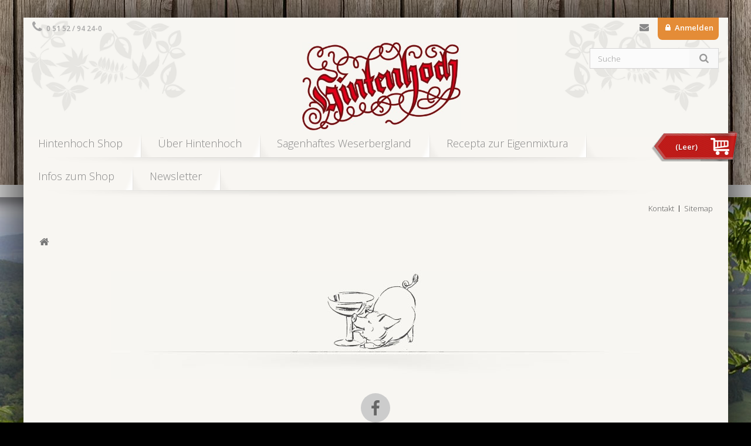

--- FILE ---
content_type: text/html; charset=utf-8
request_url: https://www.hintenhoch.de/warenkorb?qty=1&id_product=1&token=84e153ae9def7540dd38d6c89031e7b7&add=
body_size: 6077
content:
<!DOCTYPE HTML>
<!--[if lt IE 7]> <html class="no-js lt-ie9 lt-ie8 lt-ie7" lang="de-de"><![endif]-->
<!--[if IE 7]><html class="no-js lt-ie9 lt-ie8 ie7" lang="de-de"><![endif]-->
<!--[if IE 8]><html class="no-js lt-ie9 ie8" lang="de-de"><![endif]-->
<!--[if gt IE 8]> <html class="no-js ie9" lang="de-de"><![endif]-->
<html lang="de-de">
	<head>
		<meta charset="utf-8" />
		<title>Warenkorb - Hintenhoch</title>
						<meta name="generator" content="PrestaShop" />
		<meta name="robots" content="index,follow" />
		<meta name="viewport" content="width=device-width, minimum-scale=0.25, maximum-scale=1.6, initial-scale=1.0" />
		<meta name="apple-mobile-web-app-capable" content="yes" />
		<link rel="icon" type="image/vnd.microsoft.icon" href="/img/favicon.ico?1765532660" />
		<link rel="shortcut icon" type="image/x-icon" href="/img/favicon.ico?1765532660" />
									<link rel="stylesheet" href="/themes/SA3_pure-vigne-165/css/global.css" type="text/css" media="all" />
							<link rel="stylesheet" href="/themes/SA3_pure-vigne-165/css/autoload/highdpi.css" type="text/css" media="all" />
							<link rel="stylesheet" href="/themes/SA3_pure-vigne-165/css/autoload/responsive-tables.css" type="text/css" media="all" />
							<link rel="stylesheet" href="/themes/SA3_pure-vigne-165/css/autoload/uniform.default.css" type="text/css" media="all" />
							<link rel="stylesheet" href="/js/jquery/plugins/fancybox/jquery.fancybox.css" type="text/css" media="all" />
							<link rel="stylesheet" href="/themes/SA3_pure-vigne-165/css/modules/blockbestsellers/blockbestsellers.css" type="text/css" media="all" />
							<link rel="stylesheet" href="/themes/SA3_pure-vigne-165/css/modules/blockcart/blockcart.css" type="text/css" media="all" />
							<link rel="stylesheet" href="/js/jquery/plugins/bxslider/jquery.bxslider.css" type="text/css" media="all" />
							<link rel="stylesheet" href="/themes/SA3_pure-vigne-165/css/modules/blockcategories/blockcategories.css" type="text/css" media="all" />
							<link rel="stylesheet" href="/themes/SA3_pure-vigne-165/css/modules/blockcurrencies/blockcurrencies.css" type="text/css" media="all" />
							<link rel="stylesheet" href="/themes/SA3_pure-vigne-165/css/modules/blocklanguages/blocklanguages.css" type="text/css" media="all" />
							<link rel="stylesheet" href="/themes/SA3_pure-vigne-165/css/modules/blockcontact/blockcontact.css" type="text/css" media="all" />
							<link rel="stylesheet" href="/themes/SA3_pure-vigne-165/css/modules/blockmyaccountfooter/blockmyaccount.css" type="text/css" media="all" />
							<link rel="stylesheet" href="/themes/SA3_pure-vigne-165/css/modules/blocknewproducts/blocknewproducts.css" type="text/css" media="all" />
							<link rel="stylesheet" href="/themes/SA3_pure-vigne-165/css/modules/blocksearch/blocksearch.css" type="text/css" media="all" />
							<link rel="stylesheet" href="/js/jquery/plugins/autocomplete/jquery.autocomplete.css" type="text/css" media="all" />
							<link rel="stylesheet" href="/themes/SA3_pure-vigne-165/css/modules/blockspecials/blockspecials.css" type="text/css" media="all" />
							<link rel="stylesheet" href="/themes/SA3_pure-vigne-165/css/modules/blockuserinfo/blockuserinfo.css" type="text/css" media="all" />
							<link rel="stylesheet" href="/themes/SA3_pure-vigne-165/css/modules/blockviewed/blockviewed.css" type="text/css" media="all" />
							<link rel="stylesheet" href="/themes/SA3_pure-vigne-165/css/modules/homefeatured/homefeatured.css" type="text/css" media="all" />
							<link rel="stylesheet" href="/themes/SA3_pure-vigne-165/css/modules/blocktopmenu/css/blocktopmenu.css" type="text/css" media="all" />
							<link rel="stylesheet" href="/themes/SA3_pure-vigne-165/css/modules/blocktopmenu/css/superfish-modified.css" type="text/css" media="all" />
							<link rel="stylesheet" href="/themes/SA3_pure-vigne-165/css/modules/themeconfigurator/css/hooks.css" type="text/css" media="all" />
							<link rel="stylesheet" href="/modules/blockpermanentlinks/blockpermanentlinks.css" type="text/css" media="all" />
										<script type="text/javascript">
var CUSTOMIZE_TEXTFIELD = 1;
var FancyboxI18nClose = 'Schlie&szlig;en';
var FancyboxI18nNext = 'Weiter';
var FancyboxI18nPrev = 'Zur&uuml;ck';
var ajax_allowed = true;
var ajaxsearch = true;
var baseDir = 'https://www.hintenhoch.de/';
var baseUri = 'https://www.hintenhoch.de/';
var blocksearch_type = 'top';
var contentOnly = false;
var currency = {"id":1,"name":"Euro","iso_code":"EUR","iso_code_num":"978","sign":"\u20ac","blank":"1","conversion_rate":"1.000000","deleted":"0","format":"2","decimals":"1","active":"1","prefix":"","suffix":" \u20ac","id_shop_list":null,"force_id":false};
var currencyBlank = 1;
var currencyFormat = 2;
var currencyRate = 1;
var currencySign = '€';
var customizationIdMessage = 'Benutzereinstellung Nr.';
var delete_txt = 'Löschen';
var displayList = true;
var freeProductTranslation = 'Gratis!';
var freeShippingTranslation = 'versandkostenfrei';
var generated_date = 1769068321;
var hasDeliveryAddress = false;
var highDPI = false;
var id_lang = 1;
var img_dir = 'https://www.hintenhoch.de/themes/SA3_pure-vigne-165/img/';
var instantsearch = false;
var isGuest = 0;
var isLogged = 0;
var isMobile = false;
var page_name = 'cart';
var priceDisplayMethod = 0;
var priceDisplayPrecision = 2;
var quickView = true;
var removingLinkText = 'Dieses Produkt aus meinem Warenkorb entfernen';
var roundMode = 2;
var search_url = 'https://www.hintenhoch.de/suche';
var static_token = '84e153ae9def7540dd38d6c89031e7b7';
var toBeDetermined = 'noch festzulegen';
var token = '96e99533e684ded78a323c5432d771b0';
var usingSecureMode = true;
</script>

						<script type="text/javascript" src="/js/jquery/jquery-1.11.0.min.js"></script>
						<script type="text/javascript" src="/js/jquery/jquery-migrate-1.2.1.min.js"></script>
						<script type="text/javascript" src="/js/jquery/plugins/jquery.easing.js"></script>
						<script type="text/javascript" src="/js/tools.js"></script>
						<script type="text/javascript" src="/themes/SA3_pure-vigne-165/js/global.js"></script>
						<script type="text/javascript" src="/themes/SA3_pure-vigne-165/js/autoload/10-bootstrap.min.js"></script>
						<script type="text/javascript" src="/themes/SA3_pure-vigne-165/js/autoload/15-jquery.total-storage.min.js"></script>
						<script type="text/javascript" src="/themes/SA3_pure-vigne-165/js/autoload/15-jquery.uniform-modified.js"></script>
						<script type="text/javascript" src="/themes/SA3_pure-vigne-165/js/autoload/sa.js"></script>
						<script type="text/javascript" src="/js/jquery/plugins/fancybox/jquery.fancybox.js"></script>
						<script type="text/javascript" src="/themes/SA3_pure-vigne-165/js/modules/blockcart/ajax-cart.js"></script>
						<script type="text/javascript" src="/js/jquery/plugins/jquery.scrollTo.js"></script>
						<script type="text/javascript" src="/js/jquery/plugins/jquery.serialScroll.js"></script>
						<script type="text/javascript" src="/js/jquery/plugins/bxslider/jquery.bxslider.js"></script>
						<script type="text/javascript" src="/themes/SA3_pure-vigne-165/js/tools/treeManagement.js"></script>
						<script type="text/javascript" src="/js/jquery/plugins/autocomplete/jquery.autocomplete.js"></script>
						<script type="text/javascript" src="/themes/SA3_pure-vigne-165/js/modules/blocksearch/blocksearch.js"></script>
						<script type="text/javascript" src="/themes/SA3_pure-vigne-165/js/modules/blocktopmenu/js/hoverIntent.js"></script>
						<script type="text/javascript" src="/themes/SA3_pure-vigne-165/js/modules/blocktopmenu/js/superfish-modified.js"></script>
						<script type="text/javascript" src="/themes/SA3_pure-vigne-165/js/modules/blocktopmenu/js/blocktopmenu.js"></script>
							
		<link rel="stylesheet" href="https://fonts.googleapis.com/css?family=Open+Sans:300,600&amp;subset=latin,latin-ext" type="text/css" media="all" />
		<!--[if IE 8]>
		<script src="https://oss.maxcdn.com/libs/html5shiv/3.7.0/html5shiv.js"></script>
		<script src="https://oss.maxcdn.com/libs/respond.js/1.3.0/respond.min.js"></script>
		<![endif]-->
		<link rel="stylesheet" href="https://www.hintenhoch.de/themes/SA3_pure-vigne-165/css/SA/SA_pure.css" type="text/css" media="all" />
		<link rel="stylesheet" href="https://www.hintenhoch.de/themes/SA3_pure-vigne-165/css/SA/SA_theme.css" type="text/css" media="all" />
		<script type="text/javascript" src="https://www.hintenhoch.de/themes/SA3_pure-vigne-165/js/wow.js"></script>
		<script>
 			new WOW().init();
		</script>

	</head>
	<body id="cart" class="cart hide-left-column hide-right-column lang_de">
					<div id="bg2"></div>
		<div id="page">


										
			<div class="header-container">
				<header id="header">

																<div class="nav">
							<div class="container">
								<div class="row">
									<nav><!-- Block user information module NAV  -->
<div class="header_user_info">
			<a class="login" href="https://www.hintenhoch.de/mein-Konto" rel="nofollow" title="Anmelden zu Ihrem Kundenbereich">
			Anmelden
		</a>
	</div>
<!-- /Block usmodule NAV -->
<!-- Block languages module -->
<!-- /Block languages module -->
<div id="contact-link" >
	<a href="https://www.hintenhoch.de/kontaktieren-sie-uns" title="Kontakt">Kontakt</a>
</div>
	<span class="shop-phone">
		<i class="icon-phone"></i>Rufen Sie uns an: <strong>0 51 52 / 94 24-0</strong>
	</span>
</nav>
								</div>
							</div>
						</div>
										<div>
						<div class="container">
							<div class="row">
								<div id="header_logo">
									<a href="https://www.hintenhoch.de/" title="Hintenhoch">
										<img class="logo img-responsive" src="https://www.hintenhoch.de/img/hintenhoch-logo-1478696816.jpg" alt="Hintenhoch" width="431" height="240"/>
									</a>
								</div>
								<!-- Block search module TOP -->
<div id="search_block_top" class="col-sm-4 clearfix">
	<form id="searchbox" method="get" action="//www.hintenhoch.de/suche" >
		<input type="hidden" name="controller" value="search" />
		<input type="hidden" name="orderby" value="position" />
		<input type="hidden" name="orderway" value="desc" />
		<input class="search_query form-control" type="text" id="search_query_top" name="search_query" placeholder="Suche" value="" />
		<button type="submit" name="submit_search" class="btn btn-default button-search">
			<span>Suche</span>
		</button>
	</form>
</div>
<!-- /Block search module TOP --><!-- MODULE Block cart -->
<div class="precart col-sm-4 clearfix">
	<div class="shopping_cart">
		<a href="https://www.hintenhoch.de/bestellung" title="Zum Warenkorb" rel="nofollow">
			<b>Warenkorb</b>
			<span class="ajax_cart_quantity unvisible">0</span>

			<div id="text_panier">
			<span class="ajax_cart_product_txt unvisible">Artikel</span>
			<span class="ajax_cart_product_txt_s unvisible">Artikel</span>
			</div>

			<span class="ajax_cart_total unvisible">
							</span>
			<span class="ajax_cart_no_product">(Leer)</span>
					</a>
					<div class="cart_block block exclusive">
				<div class="block_content">
					<!-- block list of products -->
					<div class="cart_block_list">
												<p class="cart_block_no_products">
							Keine Artikel
						</p>
																		<div class="cart-prices">
							<div class="cart-prices-line first-line">
								<span class="price cart_block_shipping_cost ajax_cart_shipping_cost unvisible">
																			 noch festzulegen																	</span>
								<span class="unvisible">
									Versand
								</span>
							</div>
																					<div class="cart-prices-line last-line">
								<span class="price cart_block_total ajax_block_cart_total">0,00 €</span>
								<span>Gesamt</span>
							</div>
													</div>
						<p class="cart-buttons">
							<a id="button_order_cart" class="btn btn-default button button-small" href="https://www.hintenhoch.de/bestellung" title="Warenkorb anzeigen" rel="nofollow">
								<span>
									Warenkorb anzeigen<i class="icon-chevron-right right"></i>
								</span>
							</a>
						</p>
					</div>
				</div>
			</div><!-- .cart_block -->
			</div>
</div>

	<div id="layer_cart">
		<div class="clearfix">
			<div class="layer_cart_product col-xs-12 col-md-6">
				<span class="cross" title="Fenster schließen"></span>
				<span class="title">
					<i class="icon-check"></i>Produkt wurde in den Korb gelegt
				</span>
				<div class="product-image-container layer_cart_img">
				</div>
				<div class="layer_cart_product_info">
					<span id="layer_cart_product_title" class="product-name"></span>
					<span id="layer_cart_product_attributes"></span>
					<div>
						<strong class="dark">Menge</strong>
						<span id="layer_cart_product_quantity"></span>
					</div>
					<div>
						<strong class="dark">Gesamt</strong>
						<span id="layer_cart_product_price"></span>
					</div>
				</div>
			</div>
			<div class="layer_cart_cart col-xs-12 col-md-6">
				<span class="title">
					<!-- Plural Case [both cases are needed because page may be updated in Javascript] -->
					<span class="ajax_cart_product_txt_s  unvisible">
						Sie haben <span class="ajax_cart_quantity">0</span> Artikel in Ihrem Warenkorb.
					</span>
					<!-- Singular Case [both cases are needed because page may be updated in Javascript] -->
					<span class="ajax_cart_product_txt ">
						Es gibt 1 Artikel in Ihrem Warenkorb.
					</span>
				</span>
				<div class="layer_cart_row">
					<strong class="dark">
						Gesamt Artikel
											</strong>
					<span class="ajax_block_products_total">
											</span>
				</div>

								<div class="layer_cart_row">
					<strong class="dark unvisible">
						Gesamt Versandkosten&nbsp;					</strong>
					<span class="ajax_cart_shipping_cost unvisible">
													 noch festzulegen											</span>
				</div>
								<div class="layer_cart_row">
					<strong class="dark">
						Gesamt
											</strong>
					<span class="ajax_block_cart_total">
											</span>
				</div>
				<div class="button-container">
					<span class="continue btn btn-default button exclusive-medium" title="Einkauf fortsetzen">
						<span>
							<i class="icon-chevron-left left"></i>Einkauf fortsetzen
						</span>
					</span>
					<a class="btn btn-default button button-medium"	href="https://www.hintenhoch.de/bestellung" title="Zur Kasse gehen" rel="nofollow">
						<span>
							Zur Kasse gehen<i class="icon-chevron-right right"></i>
						</span>
					</a>
				</div>
			</div>
		</div>
		<div class="crossseling"></div>
	</div> <!-- #layer_cart -->
	<div class="layer_cart_overlay"></div>

<!-- /MODULE Block cart -->
	<!-- Menu -->
	<div id="block_top_menu" class="sf-contener clearfix col-lg-12">
		<div class="cat-title">Menü</div>
		<ul class="sf-menu clearfix menu-content">
			<li><a href="https://www.hintenhoch.de/3-hintenhoch-shop" title="Hintenhoch Shop">Hintenhoch Shop</a><ul><li><a href="https://www.hintenhoch.de/20-dreluso-gesundheitsprodukte" title="Dreluso Gesundheitsprodukte">Dreluso Gesundheitsprodukte</a></li><li class="category-thumbnail"><div><img src="https://www.hintenhoch.de/img/c/3-0_thumb.jpg" alt="Hintenhoch Shop" title="Hintenhoch Shop" class="imgm" /></div></li></ul></li><li><a href="https://www.hintenhoch.de/content/24-ueber-hintenhoch" title="&Uuml;ber Hintenhoch">&Uuml;ber Hintenhoch</a></li>
<li><a href="https://www.hintenhoch.de/content/25-sagenhaftes-weserbergland" title="Sagenhaftes Weserbergland">Sagenhaftes Weserbergland</a></li>
<li><a href="https://www.hintenhoch.de/content/18-recepta-zur-eigenmixtura" title="Recepta zur Eigenmixtura">Recepta zur Eigenmixtura</a></li>
<li><a href="https://www.hintenhoch.de/content/26-unser-hintenhoch-shop" title="Infos zum Shop">Infos zum Shop</a></li>
<li><a href="https://www.hintenhoch.de/newsletter/subscribe.html" onclick="return !window.open(this.href);" title="Newsletter">Newsletter</a></li>

					</ul>
	</div>
	<!--/ Menu -->
<!-- Block permanent links module HEADER -->
<ul id="header_links">
	<li id="header_link_contact"><a href="https://www.hintenhoch.de/kontaktieren-sie-uns" title="Kontakt">Kontakt</a></li>
	<li id="header_link_sitemap"><a href="https://www.hintenhoch.de/sitemap" title="Sitemap">Sitemap</a></li>
	<li id="header_link_bookmark">
		<script type="text/javascript">writeBookmarkLink('https://www.hintenhoch.de/home/5-die-hintenhoch-3er-portionspackung.html', 'Die Hintenhoch 3er Portionspackung - Hintenhoch', 'merken');</script>
	</li>
</ul>
<!-- /Block permanent links module HEADER -->
							</div>
						</div>
					</div>
				</header>
			</div>
			<div class="columns-container">
				<div id="columns" class="container">
											
<!-- Breadcrumb -->
<div class="breadcrumb clearfix">
	<a class="home" href="https://www.hintenhoch.de/" title="zur&uuml;ck zu Startseite"><i class="icon-home"></i></a>
	</div>
<!-- /Breadcrumb -->

										<div id="slider_row" class="row">
																	</div>
					<div class="row">
																		<div id="center_column" class="center_column col-xs-12 col-sm-12">
	
					</div><!-- #center_column -->
										</div><!-- .row -->
				</div><!-- #columns -->
			</div><!-- .columns-container -->
							<!-- Footer -->
				<div class="footer-container">
					<footer id="footer"  class="container">
						<div class="row"><section id="social_block" class="pull-right">
	<ul>
					<li class="facebook">
				<a class="_blank" href="https://www.facebook.com/pages/Hintenhoch/231025510350207">
					<span>Facebook</span>
				</a>
			</li>
						                                        	</ul>
    <h4>Folgen Sie uns</h4>
</section>
<div class="clearfix"></div>
<!-- Block categories module -->
<section class="blockcategories_footer footer-block col-xs-12 col-sm-2">
	<h4>Kategorien</h4>
	<div class="category_footer toggle-footer">
		<div class="list">
			<ul class="tree dhtml">
												
<li class="last">
	<a 
	href="https://www.hintenhoch.de/3-hintenhoch-shop" title="Hier können Sie den Hintenhoch bestellen. Dieses gilt nur für Personen ab 18 Jahren.">
		Hintenhoch Shop
	</a>
			<ul>
												
<li class="last">
	<a 
	href="https://www.hintenhoch.de/20-dreluso-gesundheitsprodukte" title="Hier finden Sie naturheilkundliche Gesundheitsprodukte der Dreluso Pharmazeutika aus Hessisch Oldendorf. Mit Naturstoffen in hoher Qualität.">
		Dreluso Gesundheitsprodukte
	</a>
	</li>

									</ul>
	</li>

							
										</ul>
		</div>
	</div> <!-- .category_footer -->
</section>
<!-- /Block categories module -->
	<!-- Block CMS module footer -->
	<section class="footer-block col-xs-12 col-sm-2" id="block_various_links_footer">
		<h4>Informationen</h4>
		<ul class="toggle-footer">
													<li class="item">
					<a href="https://www.hintenhoch.de/verkaufshits" title="Verkaufshits">
						Verkaufshits
					</a>
				</li>
												<li class="item">
				<a href="https://www.hintenhoch.de/kontaktieren-sie-uns" title="Kontakt">
					Kontakt
				</a>
			</li>
															<li class="item">
						<a href="https://www.hintenhoch.de/content/1-lieferung" title="Zahlung und Versand">
							Zahlung und Versand
						</a>
					</li>
																<li class="item">
						<a href="https://www.hintenhoch.de/content/2-rechtliche-hinweise" title="AGB und Widerrufsrecht">
							AGB und Widerrufsrecht
						</a>
					</li>
																<li class="item">
						<a href="https://www.hintenhoch.de/content/23-Impressum" title="Impressum">
							Impressum
						</a>
					</li>
																<li class="item">
						<a href="https://www.hintenhoch.de/content/30-datenschutzerklaerung" title="Datenschutzerklärung">
							Datenschutzerklärung
						</a>
					</li>
													<li>
				<a href="https://www.hintenhoch.de/sitemap" title="Sitemap">
					Sitemap
				</a>
			</li>
					</ul>
		
	</section>
		<section class="bottom-footer col-xs-12">
		<div>
			<a class="_blank" href="http://www.prestashop.com"> © 2026 - E-Commerce Software von PrestaShop™ </a>
		</div>
	</section>
		<!-- /Block CMS module footer -->
<!-- Block myaccount module -->
<section class="footer-block col-xs-12 col-sm-4">
	<h4><a href="https://www.hintenhoch.de/mein-Konto" title="Meine persönlichen Daten bearbeiten" rel="nofollow">Ihr Kundenbereich</a></h4>
	<div class="block_content toggle-footer">
		<ul class="bullet">
			<li><a href="https://www.hintenhoch.de/bestellungsverlauf" title="Ihre Bestellungen" rel="nofollow">Ihre Bestellungen</a></li>
						<li><a href="https://www.hintenhoch.de/bestellschein" title="Ihre Rückvergütungen" rel="nofollow">Ihre Rückvergütungen</a></li>
			<li><a href="https://www.hintenhoch.de/adressen" title="Ihre Adressen" rel="nofollow">Ihre Adressen</a></li>
			<li><a href="https://www.hintenhoch.de/kennung" title="Meine persönliche Daten verwalten." rel="nofollow">Ihre persönlichen Daten</a></li>
			<li><a href="https://www.hintenhoch.de/discount" title="Ihre Gutscheine" rel="nofollow">Ihre Gutscheine</a></li>			
            		</ul>
	</div>
</section>
<!-- /Block myaccount module -->
<!-- MODULE Block contact infos -->
<section id="block_contact_infos" class="footer-block col-xs-12 col-sm-4">
	<div>
        <h4>Kontakt</h4>
        <ul class="toggle-footer">
                        	<li>
            		<i class="icon-map-marker"></i>Dreluso Pharmazeutika Dr. Elten und Sohn GmbH, Marktplatz 5,
31840 Hessisch Oldendorf             	</li>
                                    	<li>
            		<i class="icon-phone"></i>Fragen zur Bestellung? 
            		<span>Tel. 0 51 52 / 94 24-0</span>
            	</li>
                                    	<li>
            		<i class="icon-envelope-alt"></i>E-Mail 
            		<span><a href="&#109;&#97;&#105;&#108;&#116;&#111;&#58;%69%6e%66%6f@%68%69%6e%74%65%6e%68%6f%63%68.%64%65" >&#x69;&#x6e;&#x66;&#x6f;&#x40;&#x68;&#x69;&#x6e;&#x74;&#x65;&#x6e;&#x68;&#x6f;&#x63;&#x68;&#x2e;&#x64;&#x65;</a></span>
            	</li>
                    </ul>
    </div>
</section>
<!-- /MODULE Block contact infos -->

</div>
					</footer>
				</div><!-- #footer -->
					</div><!-- #page -->
</body></html>

--- FILE ---
content_type: text/css
request_url: https://www.hintenhoch.de/themes/SA3_pure-vigne-165/css/SA/SA_pure.css
body_size: 75219
content:
/*********************************************************************
				Pure ver : 1.65+;
**********************************************************************/


/* ANTI CONFIG THEME */
h1, h2, h3, h4, h5 {
  font-family: 'Open Sans', sans-serif;
}


.header-container, .columns-container {
  background: none;
}

#header {
  background: transparent;
}

#header #currencies-block-top div.current:after, #header #languages-block-top div.current:after {
  color: inherit;
}
#header .sf-menu {
  background: #fff;
  border: 0;
}
#header .sf-menu > li {
  border: 0;
}
#header .sf-menu > li > a {
  border: 0;
  color: inherit;
}
#header .sf-menu > li.sfHover > a, #header .sf-menu > li > a:hover, #header .sf-menu > li.sfHoverForce > a {
  color: #888;
  background: none;
  border: 0;
}
#header #contact-link a {
  color: #888 !important;
}
#header #currencies-block-top div.current, #header #languages-block-top div.current, #header #nav-row .header_user_info a {
  color: #888;
}

#header #currencies-block-top div.current:hover,
#header #currencies-block-top div.current.active,
#header #languages-block-top div.current:hover,
#header #languages-block-top div.current.active,
#header #nav-row .header_user_info a:hover,
#header #nav-row .header_user_info a.active {
  background: none; 
  color: inherit;
}
#header #currencies-block-top div.current strong,
#header #languages-block-top div.current strong {
  color: #777;
}

#header #currencies-block-top ul li.selected,
#header #currencies-block-top ul li.selected a,
#header #currencies-block-top ul li a:hover,
#header #languages-block-top ul li.selected,
#header #languages-block-top ul li.selected a,
#header #languages-block-top ul li a:hover,
#header #nav-row .header_user_info ul li.selected,
#header #nav-row .header_user_info ul li.selected a,
#header #nav-row .header_user_info ul li a:hover {
  background: #f8f8f8;
}

#header #currencies-block-top div.current:hover strong,
#header #currencies-block-top div.current:hover:after,
#header #currencies-block-top div.current.active strong,
#header #currencies-block-top div.current.active:after,
#header #languages-block-top div.current:hover strong,
#header #languages-block-top div.current:hover:after,
#header #languages-block-top div.current.active strong,
#header #languages-block-top div.current.active:after {
  background: none;
  color: #666;
}
#header #currencies-block-top, #header #languages-block-top, #header #nav-row .header_user_info {
border-color: #DDD;
}



#header #currencies-block-top ul, #header #languages-block-top ul {
background: #fff;
}


#header #contact-link a:hover, #header #contact-link a.active {
  background: none;
  color: inherit;
}
.footer-container #footer #social_block {
  background: none;
}
.footer-container #footer #social_block ul li a {
  color: #888;
  text-shadow: none;
}
.footer-container #footer #block_contact_infos > div ul li {
  color: #888;
}
#footer #newsletter_block_left h4{
  text-shadow: none;
}
.footer-container #footer #block_contact_infos > div ul li i {
  color: #ccc;
}
ul.product_list.grid > li .product-container:hover {
  background: none;
  box-shadow: none;
}
.price-percent-reduction {
  background: #F13340;
  border: 1px solid #D02A2C;
}
.price, .price.product-price {
  color: #000;
}
.old-price {
  color: #888;
}
/* FIN ANTI CONFIG THEME */


body.content_only {
  background: none !important;
}

body{
  background: #eee;
  font-family: 'Open Sans', sans-serif;
  line-height: 16px;
}

a{
  color: #555;
}
a:focus{
  text-decoration: none;
}

#page {
  position: relative;
  margin: 30px auto;
  box-shadow: 0 0 60px 20px rgba(0,0,0,0.2);
  background-color: #fff;
}

.page-heading {
  border-bottom: none;
}



/* block */
#left_column .block .title_block, #left_column .block h4,
#right_column .block .title_block, #right_column .block h4 {
  border-top: none;
  background: transparent;
  padding: 0;
}

#left_column .block, #right_column .block{
  padding-bottom: 40px;
}

#left_column .block {
  background: transparent url(img/bloc_footer_left.png) no-repeat bottom center;
  background-size: 100% 19px;
}
#right_column .block{
  background: transparent url(img/bloc_footer_left.png) no-repeat bottom center;
  background-size: 100% 19px;
}

.block .list-block li {
  border: none;
}

/* 404 */
.img-404 {
  padding: 100px 0 27px 0 !important;
}
.img-404 img{
  display: none;
}
.img-404:after{
  content: "404";
  font-size: 100px;
  color: #ccc;
}



/* bloc commun */
.table, .box, .table-data-sheet, .contact-form-box{
  border: 1px solid #CCC;
  background: #EEE url('img/content_bg.jpg') repeat-x left top !important;
  box-shadow: 0 0 20px 0 rgba(0, 0, 0, 0.1);
}

#cart_summary tfoot td#total_price_container,
.table tfoot tr {
  background: transparent;
}

/* alert */
.alert{
  margin: 0 0 10px 0;
  padding: 10px;
  font-size: 13px;
  color: #FFF;
}

.alert-success {
  border: 3px solid #afe230;
  border-radius: 5px;
  background: #afe230;
}

.alert-danger {
  border: 3px solid #FF4D4D;
  border-radius: 5px;
  background: #FF4D4D;
}

.alert-warning {
  border: 3px solid #FA9848;
  border-radius: 5px;
  background: #FF9D4D;
}
/* page de page */
ul.footer_links {
  border-top: none;
}


/* ----------------------------------------------------------------------------------------- BOUTONS */
.button.button-medium, 

.box-info-product .exclusive,
.cart_block .cart-buttons a#button_order_cart,

a.button, a.btn-default, a.button.button-small, .cart_navigation a.button-exclusive, .button.lnk_view,
.button.ajax_add_to_cart_button, .btn.button-minus, .btn.button-plus,
.button.exclusive-medium {
  border: 0;
  border-radius: 3px;
  transition: all .3s ease-out;
  box-shadow: 0 2px 5px 0 rgba(0, 0, 0, 0.16), 0 2px 10px 0 rgba(0, 0, 0, 0.12);
}



input.button_mini:hover, input.button_small:hover, input.button:hover, input.button_large:hover,
input.exclusive_mini:hover, input.exclusive_small:hover, input.exclusive:hover, input.exclusive_large:hover,
a.button_mini:hover, a.button_small:hover, a.button:hover, a.button_large:hover, a.exclusive_mini:hover,
a.exclusive_small:hover, a.exclusive:hover, a.exclusive_large:hover {
  background-position: 0;
}

.btn:focus {
  outline: none;
}
/* ----------------------------------------------------- default   GRIS ------*/
a.button, a.btn-default, a.button.button-small,.cart_navigation a.button-exclusive, .button.lnk_view, .button.ajax_add_to_cart_button,
.btn.button-minus, .btn.button-plus{
  /*border: 1px solid #fff;*/
  color: #555;
  background: #F7F7F7;
  background: -moz-linear-gradient(top, #f7f7f7 0%, #ededed 100%);
  background: -webkit-gradient(linear, left top, left bottom, color-stop(0%, #F7F7F7), color-stop(100%, #EDEDED));
  background: -webkit-linear-gradient(top, #F7F7F7 0%, #EDEDED 100%);
  background: -o-linear-gradient(top, #f7f7f7 0%, #ededed 100%);
  background: -ms-linear-gradient(top, #f7f7f7 0%, #ededed 100%);
  background: linear-gradient(to bottom, #F7F7F7 0%, #EDEDED 100%);
  filter: progid:DXImageTransform.Microsoft.gradient(startColorstr='#f7f7f7', endColorstr='#ededed',GradientType=0);
}

a.button span, a.btn-default span, .button.lnk_view span, .button.ajax_add_to_cart_button span, .button.lnk_view span{
  border: 0;
  background: transparent;
  filter: none;
  font-weight: normal;
}

a.button:hover span, a.btn-default:hover span, .button.lnk_view:hover span, .button.ajax_add_to_cart_button:hover span{
  background: transparent ;
}


a.button.exclusive-medium {
  font-size: 17px;
  padding: 0;
  line-height: 21px;
  color: #333;
  font-weight: bold;
  text-shadow: 1px 1px #FFF;
}

a.button.button-small span,
a.button.button-small span:hover,
a.button.exclusive-medium span,
a.button.exclusive-medium span:hover{
  border: 0;
  background: transparent;
}
.button.exclusive-medium span,
.button.exclusive-medium span:hover {
  border: 0;
}

.btn:active, .btn.active {
  box-shadow: none;
}

.button.button-small span {
  display: block;
  padding: 3px 8px 3px 8px;
  border: 1px solid;
  border-color: #8b8a8a;
}


a.button, a.btn-default, a.button.button-small {
  text-shadow: none;
  background: #727171;
  color: #ECECEC;
  padding: 10px;
}

/* -------------------------------------------------------------------- MEDIUM ( couleur ) */

.button.button-medium span{
  border: 0;
  font-weight: bold;
  text-shadow: 0 0 3px rgba(0, 0, 0, 0.7);
}

.cart_navigation .button-exclusive:hover,
.button.button-medium:hover,
#layer_cart .layer_cart_cart:hover .button-container span.exclusive-medium:hover,
.box-info-product .exclusive:hover,
.cart_block .cart-buttons a#button_order_cart:hover,

a.button:hover, a.btn-default:hover, .button.lnk_view:hover, .button.ajax_add_to_cart_button:hover,
.button.exclusive-medium:hover  {
  opacity: 0.8;
  border: 0;
  border-width: 0;
  border-color: transparent;
  box-shadow: 0 5px 11px 0 rgba(0, 0, 0, 0.18), 0 4px 15px 0 rgba(0, 0, 0, 0.15);
}
.grid a.button.ajax_add_to_cart_button:hover{
  box-shadow: none;
}

/* ---------------------------------------------------------------------------------------------------- */
.cart_navigation .button-exclusive{
  border: 0;
  padding: 10px;
  margin: inherit;
}



.socialsharing_product button:hover i{
  color: #000 !important;
}

button[type="submit"].button-search {
  color: #eee;
  background: #e4e4e4 !important;
  filter: none !important;
  border: 0 !important;
  border-radius: 0 !important;
  margin-top: 0 !important;
  margin-bottom: 0 !important;
  vertical-align: middle !important;
  line-height: 18px !important;
  height: 100%;
}
button[type="submit"].button-search:hover {
  color: #fff !important;
  margin-top: 0 !important;
  margin-bottom: 0 !important;
}

/*----------------------------------------------------------- CART */
.cart_block .cart-buttons a#button_order_cart {
  border: 0;

  background: #A9DA50;
  background: -moz-linear-gradient(top, #A9DA50 0%, #C8E980 100%);
  background: -webkit-gradient(linear, left top, left bottom, color-stop(0%, #A9DA50), color-stop(100%, #C8E980));
  background: -webkit-linear-gradient(top, #A9DA50 0%, #C8E980 100%);
  background: -o-linear-gradient(top, #A9DA50 0%, #C8E980 100%);
  background: -ms-linear-gradient(top, #A9DA50 0%, #C8E980 100%);
  background: linear-gradient(top bottom, #A9DA50 0%, #C8E980 100%);
  filter: progid:DXImageTransform.Microsoft.gradient(startColorstr='#A9DA50', endColorstr='#C8E980',GradientType=0 );
}

.cart_block .cart-buttons a#button_order_cart span,
.cart_block .cart-buttons a#button_order_cart:hover span {
  font-weight: normal;
  color: #fff;
  border: 0;
  font-weight: bold;
  text-transform: uppercase;
  background: transparent;
}


.btn.button-minus{
  padding: 0;
}

/* --------------------------------------------------------------------------------------------------------------*/
/* ------------------------------------------------------------------------------------FIN BOUTONS --------------*/
/* --------------------------------------------------------------------------------------------------------------*/


/* ---------------------------------------------------------------   fil d'ariane */
.breadcrumb a:before, .breadcrumb a:after{
  display: none;
}
.breadcrumb, .breadcrumb a{
  background: transparent;
  border: 0;
}
.breadcrumb .navigation-pipe{
  text-indent: 0;
}

/* labels */

.label-info {
  background-color: #78CCD7;
  border: 0;
  border-radius: 3px;
}
.label-success {
  background-color: #7CCEA6;
  border: 0;
  border-radius: 3px;
}
.label-warning {
  background-color: #F3AD55;
  border: 0;
  border-radius: 3px;
}
.label {
  border: 0;
  border-radius: 3px;
}
/* ------------------------------------------------- DIV Background2 */
#bg2{
  position: absolute;
}


/* ------------------------------------------------------- HEADER */
.header-container{
  background-color: transparent;
}

header .row #header_logo {
  max-width: 600px;
  padding: 0;
  float: none; 
  height: 150px;
}

@media (min-width: 768px) {
  header .row #header_logo { 
    display: flex !important;
    flex-direction: column;
    justify-content: center;
  }
}
header .row #header_logo a img {
  max-height: 150px;
  width: auto;
}

/* ------------------------------------------------------- COLUMNS */
.columns-container {
 background: inherit;
}

#columns{
  background: url(img/footer_bg.jpg) center bottom no-repeat;
  padding-bottom: 200px;
}

#left_column{
  padding-top: 20px;
  border-right: 1px solid #DDD;
  border-top: 1px solid #FFF;
  border-bottom: 1px solid #DDD;
  background-color: #F5F5F5;
  box-shadow: 5px 0 15px rgba(0, 0, 0, 0.1);
  padding-right: 0;
}

#right_column{
  padding-top: 20px;
  border-right: 1px solid #DDD;
  border-top: 1px solid #FFF;
  border-bottom: 1px solid #DDD;
  background-color: #F5F5F5;
  box-shadow: -5px 0 15px rgba(0, 0, 0, 0.1);
}

#left_column div:last-child, #right_column div:last-child{
  background: transparent;
  padding-bottom: 0;
}
/* ------------------------------------------------------- FOOTER */
#footer{
  /*background: #3D3327;*/
}

.footer-container {
  background: transparent;
  padding: 20px;
  
}

.footer-container #footer a, .footer-container #footer {
  color: #888;
}

.footer-container #footer ul li a{
  font-weight: normal;
}

.footer-container #footer h4,.footer-container #footer h4 a{
  color: inherit;
}

.footer-container #footer #block_contact_infos > div ul li > span, .footer-container #footer #block_contact_infos > div ul li > span a {
  color: inherit;
}

.footer-container #footer a:hover {
  color: #000;
}

.footer-container #footer ul li a{
  text-shadow: inherit;
}

.footer-container #footer .bottom-footer div {
  border-top: none;
}


/* ---------------------------------------------------------------------------------------------------------------------*/
/* --------------------------------------- PAGES -----------------------------------------------------------------------*/
/* --------------------------------------- PAGES -----------------------------------------------------------------------*/
/* --------------------------------------- PAGES -----------------------------------------------------------------------*/
/* --------------------------------------- PAGES -----------------------------------------------------------------------*/
/* --------------------------------------- PAGES -----------------------------------------------------------------------*/
/* --------------------------------------- PAGES -----------------------------------------------------------------------*/
/* --------------------------------------- PAGES -----------------------------------------------------------------------*/
/* --------------------------------------- PAGES -----------------------------------------------------------------------*/
/* --------------------------------------- PAGES -----------------------------------------------------------------------*/




/* --------------------------------------------------------- PRODUCT */
#view_full_size span.span_link{
  bottom: 0 !important;
  box-shadow: none !important;
  font-weight: 300 !important;
  background: #f5f5f5 !important;
  border-radius: 15px 15px 0 0 !important;
}



#wishlist_button_nopop {
 /* padding-left: 20px;*/
}

#product_payment_logos{
  /*margin-top: 10px;*/
}
.pb-center-column h1 {
  font-size: 26px;
}

.top-hr {
  height: 0;
}

#attributes .attribute_list #color_to_pick_list li{
  border: none;
}

#attributes .attribute_list #color_to_pick_list li a.color_pick{
  border-radius: 0px 10px 0 0;
  border: 1px solid #D6D4D4;
  margin: 0;
}

#attributes .attribute_list #color_to_pick_list li a.color_pick:hover{
  transform: scale(1, 1.2) translate(0, -2px);
  -webkit-transform: scale(1, 1.2) translate(0, -2px);
  -moz-transform: scale(1, 1.2) translate(0, -2px);
  -o-transform: scale(1, 1.2) translate(0, -2px);
  -ms-transform: scale(1, 1.2) translate(0, -2px);
}

#attributes .attribute_list #color_to_pick_list li.selected {
  border: none;
  border-bottom: 2px solid #4D4D4D;
}

h3.page-product-heading {
  background: url(img/bloc_allonge.jpg) 0 0 repeat-x;
  border: 1px solid #D6D4D4;
  -ms-box-shadow: 0 1px 2px 2px #E7E7E7,0 0 40px #FFF inset,0 -5px 5px #FFF inset;
  -o-box-shadow: 0 1px 2px 2px #E7E7E7,0 0 40px #FFF inset,0 -5px 5px #FFF inset;
  -moz-box-shadow: 0 1px 2px 2px #E7E7E7,0 0 40px #FFF inset,0 -5px 5px #FFF inset;
  -webkit-box-shadow: 0 1px 2px 2px #E7E7E7,0 0 40px #FFF inset,0 -5px 5px #FFF inset;
  box-shadow: 0 1px 2px 2px #E7E7E7,0 0 40px #FFF inset,0 -5px 5px #FFF inset;
}

.box-info-product{
  background: url(img/bloc_commun.jpg) 0 0 no-repeat #fff;
  box-shadow: 0 0 10px #CCC;
}

.pb-left-column #image-block, #thumbs_list li:first-child {
  box-shadow: 0 0 10px #CCC;
}

.box-security{
  background: transparent;
  filter: none;
}

#thumbs_list li a:hover {
  border: 1px solid #888;
}

#thumbs_list li a {
  border: 1px solid #FFF;
}

/* bouton add to cart */
.box-info-product .exclusive{
  border: 0;
  background: #A9DA50;
}
.box-info-product .exclusive:hover{
  /*margin-top: 2px;
  border-bottom-width: 2px;*/
  filter: none;
}


.box-info-product .exclusive span{
  border: 0 ;
  text-shadow: 0 0 3px rgba(0, 0, 0, 0.7);
}

.box-info-product .exclusive:before{
  position: relative;
  border: none;
  height: 50px;
  float: left;
  text-shadow: 0 0 3px rgba(0, 0, 0, 0.7);
}
.box-info-product .exclusive:after{
  background: none;
}

/* ------------------------------------------------------ PRODUCT LIST */
ul.product_list.grid > li .product-container h5 {
  min-height: 58px;
}

ul.product_list.grid > li {
  padding-bottom: 60px;
}

ul.product_list.grid > li .product-container {
  background: inherit;
}

ul.product_list.grid > li .product-container .button-container {
  display: inline-block;
}

ul.product_list.grid > li .product-container .product-image-container, ul.product_list.list > li .product-image-container {
  background-color: #F5F5F5;
  box-shadow: 0 0 15px 0px rgba(0, 0, 0, 0.1);
  overflow: hidden;
  -webkit-transition: -webkit-transform 0.3s ease-in-out, box-shadow 0.2s ease-in-out;
  -moz-transition: -moz-transform 0.3s ease-in-out, box-shadow 0.2s ease-in-out;
  -ms-transition: -ms-transform 0.3s ease-in-out, box-shadow 0.2s ease-in-out;
  -o-transition: -o-transform 0.3s ease-in-out, box-shadow 0.2s ease-in-out;
  transition: transform 0.3s ease-in-out, box-shadow 0.2s ease-in-out;
}

ul.product_list.grid > li .product-container .product-image-container:hover, ul.product_list.list > li .product-image-container:hover {
  -webkit-transform: scale(1.05);
  -moz-transform: scale(1.05);
  -o-webkit-transform: scale(1.05);
  -ms-webkit-transform: scale(1.05);
  transform: scale(1.05);
  box-shadow: 10px 10px 20px rgba(0, 0, 0, 0.1);
}



ul.product_list.grid > li .product-container h5 {
  text-align: left;
  border-bottom: 1px solid #DDD;
  font-weight: bold;
}

.product-name {
  overflow: visible;
  color: inherit;
  font-size: 18px;
  line-height: 22px;
  font-weight: 300;
}


/* prix */
ul.product_list.grid > li .product-container .content_price{
  display: inline-block;
  padding-left: 15px;
}

ul.product_list.grid > li {
  text-align: left;
}

.price.product-price {
  font-size: 16px;
  line-height: 26px;
  font-weight: 600;
  font-family: "Open Sans", sans-serif;
  color: #333;
}

ul.grid > li .product-container .old-price {
  font: 500 16px/26px "Open Sans", sans-serif;
}

/* reduction */ 
ul.grid .price-percent-reduction, ul.list .price-percent-reduction {
  position: absolute;
  top: 40px;
  left: 5px;
}


/* Ajout liste & comparer */
ul.product_list.grid > li .product-container .functional-buttons {
  display: block;
  background: transparent;
  padding: 0; 
}

ul.product_list.grid > li .product-container .functional-buttons div {
  width: 100%;
  float: none;
  border: none;
  font: 600 12px/26px "Open Sans", sans-serif;
  padding: 0;
}

ul.product_list .functional-buttons div.compare a:before {
  margin-right: 11px;
  margin-left: 4px;
}

/* quick view */
ul.product_list.grid .quick-view, ul.product_list.list .quick-view {
  display: none;
}
@media (min-width: 1200px){ 
  ul.product_list .product-image-container .quick-view {
    top: inherit;
    bottom: 0;
    right: 0;
    left: inherit;
    font: 500 13px/16px Arial, Helvetica, sans-serif;
    color: #AAA;
    background: #F5F5F5;
    padding: 8px;
    height: inherit;
    border-radius: 25px 0 0 0;
    width: 160px;
  }

  ul.product_list .product-image-container .quick-view:before {
    display: inline-block;
    font-family: "FontAwesome";
    content: "\f08e";
    margin-right: 3px;
    padding: 0 3px;
  }


  ul.product_list .product-image-container .quick-view:hover {
    color: #eee;
    background: #555;
  }
  ul.product_list.grid > li .product-container .product-image-container:hover .quick-view{
    display: block;
  }
}

/* color */

ul.product_list .availability span.label-success {
  display: none;
}

ul.product_list .color-list-container ul li {
  border: none;
}

ul.product_list .color-list-container ul li a {
  border-radius: 0px 10px 0 0;
  border: 1px solid #D6D4D4;
  margin: 0;
}

ul.product_list .color-list-container ul li a:hover {
  transform: scale(1, 1.2) translate(0, -2px);
  -webkit-transform: scale(1, 1.2) translate(0, -2px);
  -moz-transform: scale(1, 1.2) translate(0, -2px);
  -o-transform: scale(1, 1.2) translate(0, -2px);
  -ms-transform: scale(1, 1.2) translate(0, -2px);
}
/* banniere Nouveau Produit */
.new-box{
  width: 100%;
  height: 70px;
  left: 4px;
}

.new-label{

  width: auto;
  overflow: visible;
  -webkit-transform: none;
  -moz-transform: none;
  -ms-transform: none;
  transform: none;

  left: 1px;
  top: 15px;
  text-align: left;
  padding: 6px 9px 6px 9px;
  background: rgba(256, 256, 256, 0.5);
  /*border: 1px solid #BABABA;*/
  color: #000;
  text-shadow: none;
  font-weight: normal;

}

.new-label:before {
  font-family: "FontAwesome";
  content: "\f069";
  font-size: 16px;
  font-weight: lighter;
  text-indent: inherit;
  -webkit-transform: none;
  -ms-transform: none;
  transform: none;
  border: none;
  position: static;
  width: inherit;
  height: inherit;
  bottom: inherit;
  right: inherit;
  margin-right: 5px;
}
.new-label:after {
  display: none;
}

/* stock  */
ul.product_list .availability span {
    border-radius: 0;
}

.availability{
  position: absolute;
  bottom: 10%;
  left: 50%;
  margin: 0 0 0 -100px;
  width: 200px;
}

ul.product_list .availability span.available-now{
  display: none;
}

ul.product_list .availability span.available-dif {
  background: #777;
  background: rgba(0, 0, 0, 0.47);
  color: #E6E6E6;
  font-weight: normal;
  border: 0;
}

ul.product_list .availability span.out-of-stock {
  font-weight: normal;
  border-radius: 3px;
}

ul.product_list .availability span.out-of-stock:before {
  display: inline-block;
  font-family: "FontAwesome";
  content: "\f071";
  margin-right: 3px;
  padding: 0 3px;
}

ul.list div.center-block .availability{
  display: none;
}

div.right-block .availability{
  display: none;
}
@media (max-width: 767px){
  .availability {
    margin: 0 0 0 -60px;
    width: 120px;
    font-size: 10px;
  }
}
/* barre de tri   */
.content_sortPagiBar .sortPagiBar {
  border: 0;
  margin-bottom: 10px;
}
.content_sortPagiBar{
  margin-top: 20px;
}
/*----------------------BOUTONS du product-list */
/* bouton details */ 
ul.product_list.grid > li .product-container .button-container .lnk_view{
  display: none;
}

/* bouton ajouter au panier */
ul.product_list.grid > li .product-container .button-container {
  float: right;
  margin-bottom: 0;
}
/*
ul.product_list.grid > li .product-container .button-container .ajax_add_to_cart_button{
   background: url(img/cart_button.gif) no-repeat 0 3px !important;
  filter: none !important;
  color: inherit;
  border: none;
  display: inline-block;
  width: 50px;
  height: 25px;
  margin: 0;
  box-shadow: none;

}*/
ul.product_list.grid > li .product-container .button-container .ajax_add_to_cart_button:before{
  display: block;
    content: "\f07a";
    font-family: FontAwesome;
    font-weight: normal;
    font-style: normal;
    text-decoration: inherit;
    -webkit-font-smoothing: antialiased;
    font-size: 23px;
    padding: 0px 10px;
    color: #666;
    text-shadow: none;
}
ul.product_list.grid > li .product-container .button-container .button.ajax_add_to_cart_button{
  background: transparent !important;
  box-shadow: none;
  filter: none !important;
}


ul.grid .button.ajax_add_to_cart_button span {
  display: none;
}


/* boutons add_to_cart */
.button.ajax_add_to_cart_button {
  border: 0;
}

.button.ajax_add_to_cart_button span{
  color: #fff;
  background: transparent;
  text-shadow: 0 0 5px #494949;
  border: 0;
}

/* bouton tout afficher */
.top-pagination-content div.pagination .showall, .bottom-pagination-content div.pagination .showall {
  margin-right: 10px;
}

.top-pagination-content div.pagination .showall .btn span, .bottom-pagination-content div.pagination .showall .btn span {
  font-size: 12px;
  padding: 2px 10px 3px 10px;
  line-height: 21px;
  text-transform: uppercase;
}

/* pagination top */

.top-pagination-content ul.pagination li.active > span span,
.top-pagination-content ul.pagination li > a span {
  background: transparent;
}
.top-pagination-content ul.pagination li > span span,
.top-pagination-content ul.pagination li > a span {
  border: none ;
  padding: 0 ;
  background: transparent ;
}

.top-pagination-content ul.pagination li.pagination_previous {
  margin-right: 0 ;
}

.top-pagination-content ul.pagination li.pagination_next {
  margin-left: 0 ;
}

.top-pagination-content ul.pagination {
  display: inline-block ;
  padding-left: 0 ;
  margin: 8px 0 ;
  border-radius: 4px ;
}
.top-pagination-content ul.pagination > li {
  display: inline ;
}
.top-pagination-content ul.pagination > li > a,
.top-pagination-content ul.pagination > li > span,
.top-pagination-content ul.pagination > li.pagination_previous > a,
.top-pagination-content ul.pagination > li.pagination_previous > span,
.top-pagination-content ul.pagination > li.pagination_next > a,
.top-pagination-content ul.pagination > li.pagination_next > span {
  position: relative ;
  float: left ;
  padding: 6px 12px ;
  line-height: 1.42857143 ;
  text-decoration: none ;
  color: #555555 ;
  background-color: #f7f7f7;
  border: 1px solid #e2e2e2;
  margin-left: -1px ;
}

.top-pagination-content ul.pagination > li.pagination_previous > a,
.top-pagination-content ul.pagination > li.pagination_previous > span {
  margin-left: 0 ;
  border-bottom-left-radius: 4px ;
  border-top-left-radius: 4px ;
}

.top-pagination-content ul.pagination > li.pagination_next > a,
.top-pagination-content ul.pagination > li.pagination_next > span {
  border-bottom-right-radius: 4px ;
  border-top-right-radius: 4px ;
}
.top-pagination-content ul.pagination > li > a:hover,
.top-pagination-content ul.pagination > li > span:hover,
.top-pagination-content ul.pagination > li > a:focus,
.top-pagination-content ul.pagination > li > span:focus {
  color: #555555 ;
  background-color: #eeeeee ;
  border-color: #e2e2e2 ;
}
.top-pagination-content ul.pagination > li.active > a,
.top-pagination-content ul.pagination > li.active > span,
.top-pagination-content ul.pagination > li.active > span > span,
.top-pagination-content ul.pagination > li.active > a:hover,
.top-pagination-content ul.pagination > li.active > span:hover,
.top-pagination-content ul.pagination > li.active > a:focus,
.top-pagination-content ul.pagination > li.active > span:focus {
  z-index: 2 ;
  color: #ffffff ;
  background-color: #555;
  border-color: #9B9B9B;
  cursor: default ;
}

.top-pagination-content ul.pagination > li.disabled > span,
.top-pagination-content ul.pagination > li.disabled > span:hover,
.top-pagination-content ul.pagination > li.disabled > span:focus,
.top-pagination-content ul.pagination > li.disabled > a,
.top-pagination-content ul.pagination > li.disabled > a:hover,
.top-pagination-content ul.pagination > li.disabled > a:focus {
  color: #999999 ;
  border-color: #e2e2e2 ;
  cursor: not-allowed ;
}
.top-pagination-content ul.pagination-lg > li > a,
.top-pagination-content ul.pagination-lg > li > span {
  padding: 10px 16px ;
  font-size: 18px ;
}

.top-pagination-content ul.pagination > li.pagination_next > a,
.top-pagination-content ul.pagination > li.pagination_next > span,
.top-pagination-content ul.pagination > li.pagination_previous > a,
.top-pagination-content ul.pagination > li.pagination_previous > span,
.top-pagination-content ul.pagination > li > a,
.top-pagination-content ul.pagination > li > span{
  position: relative ;
  top: 0 ;
  border-width: 0 1px 4px 1px ;
  color: #555555 ;
  font-size: 12px ;
  font-weight: bold ;
  text-transform: uppercase ;
}
.top-pagination-content ul.pagination > li > a:hover,
.top-pagination-content ul.pagination > li > span:hover {
  top: 1px ;
  border-bottom-width: 3px ;
}
.top-pagination-content ul.pagination > li > a:active,
.top-pagination-content ul.pagination > li > span:active{
  top: 2px ;
  border-bottom-width: 2px ;
}


.top-pagination-content ul.pagination > .disabled > a:hover,
.top-pagination-content ul.pagination > .disabled > span:hover{
  top: 0;
  border-width: 0 1px 4px 1px ;
}

.top-pagination-content ul.pagination > .disabled > a:active,
.top-pagination-content ul.pagination > .disabled > span:active{
  top: 0;
  border-width: 0 1px 4px 1px ;
}
/* pagination bottom */

.bottom-pagination-content ul.pagination li.active > span span,
.bottom-pagination-content ul.pagination li > a span {
  background: transparent;
}
.bottom-pagination-content ul.pagination li > span span,
.bottom-pagination-content ul.pagination li > a span {
  border: none ;
  padding: 0 ;
  background: transparent ;
}

.bottom-pagination-content ul.pagination li.pagination_previous {
  margin-right: 0 ;
}

.bottom-pagination-content ul.pagination li.pagination_next {
  margin-left: 0 ;
}

.bottom-pagination-content ul.pagination {
  display: inline-block ;
  padding-left: 0 ;
  margin: 8px 0 ;
  border-radius: 4px ;
}
.bottom-pagination-content ul.pagination > li {
  display: inline ;
}
.bottom-pagination-content ul.pagination > li > a,
.bottom-pagination-content ul.pagination > li > span,
.bottom-pagination-content ul.pagination > li.pagination_previous > a,
.bottom-pagination-content ul.pagination > li.pagination_previous > span,
.bottom-pagination-content ul.pagination > li.pagination_next > a,
.bottom-pagination-content ul.pagination > li.pagination_next > span {
  position: relative ;
  float: left ;
  padding: 6px 12px ;
  line-height: 1.42857143 ;
  text-decoration: none ;
  color: #555555 ;
  background-color: #f7f7f7;
  border: 1px solid #e2e2e2;
  margin-left: -1px ;
}

.bottom-pagination-content ul.pagination > li.pagination_previous > a,
.bottom-pagination-content ul.pagination > li.pagination_previous > span {
  margin-left: 0 ;
  border-bottom-left-radius: 4px ;
  border-top-left-radius: 4px ;
}

.bottom-pagination-content ul.pagination > li.pagination_next > a,
.bottom-pagination-content ul.pagination > li.pagination_next > span {
  border-bottom-right-radius: 4px ;
  border-top-right-radius: 4px ;
}
.bottom-pagination-content ul.pagination > li > a:hover,
.bottom-pagination-content ul.pagination > li > span:hover,
.bottom-pagination-content ul.pagination > li > a:focus,
.bottom-pagination-content ul.pagination > li > span:focus {
  color: #555555 ;
  background-color: #eeeeee ;
  border-color: #e2e2e2 ;
}
.bottom-pagination-content ul.pagination > li.active > a,
.bottom-pagination-content ul.pagination > li.active > span,
.bottom-pagination-content ul.pagination > li.active > span > span,
.bottom-pagination-content ul.pagination > li.active > a:hover,
.bottom-pagination-content ul.pagination > li.active > span:hover,
.bottom-pagination-content ul.pagination > li.active > a:focus,
.bottom-pagination-content ul.pagination > li.active > span:focus {
  z-index: 2 ;
  color: #ffffff ;
  background-color: #555;
  border-color: #9B9B9B;
  cursor: default ;
}

.bottom-pagination-content ul.pagination > li.disabled > span,
.bottom-pagination-content ul.pagination > li.disabled > span:hover,
.bottom-pagination-content ul.pagination > li.disabled > span:focus,
.bottom-pagination-content ul.pagination > li.disabled > a,
.bottom-pagination-content ul.pagination > li.disabled > a:hover,
.bottom-pagination-content ul.pagination > li.disabled > a:focus {
  color: #999999 ;
  border-color: #e2e2e2 ;
  cursor: not-allowed ;
}
.bottom-pagination-content ul.pagination-lg > li > a,
.bottom-pagination-content ul.pagination-lg > li > span {
  padding: 10px 16px ;
  font-size: 18px ;
}

.bottom-pagination-content ul.pagination > li.pagination_next > a,
.bottom-pagination-content ul.pagination > li.pagination_next > span,
.bottom-pagination-content ul.pagination > li.pagination_previous > a,
.bottom-pagination-content ul.pagination > li.pagination_previous > span,
.bottom-pagination-content ul.pagination > li > a,
.bottom-pagination-content ul.pagination > li > span{
  position: relative ;
  top: 0 ;
  border-width: 0 1px 4px 1px ;
  color: #555555 ;
  font-size: 12px ;
  font-weight: bold ;
  text-transform: uppercase ;
}
.bottom-pagination-content ul.pagination > li > a:hover,
.bottom-pagination-content ul.pagination > li > span:hover {
  top: 1px ;
  border-bottom-width: 3px ;
}
.bottom-pagination-content ul.pagination > li > a:active,
.bottom-pagination-content ul.pagination > li > span:active{
  top: 2px ;
  border-bottom-width: 2px ;
}


.bottom-pagination-content ul.pagination > .disabled > a:hover,
.bottom-pagination-content ul.pagination > .disabled > span:hover{
  top: 0;
  border-width: 0 1px 4px 1px ;
}

.bottom-pagination-content ul.pagination > .disabled > a:active,
.bottom-pagination-content ul.pagination > .disabled > span:active{
  top: 0;
  border-width: 0 1px 4px 1px ;
}


/* ---------------------------------------------------------- CATEGORY */
#subcategories ul {
  margin: 0 0 30px 0;
}

#subcategories ul li {
  margin-bottom: 0;
}

#subcategories ul li h5 {
  display: inline-block;
  padding: 2px 16px;
  border-radius: 15px;
  border: 1px solid transparent;
  transition: border 1s;
}

#subcategories ul li h5:hover {
  /*background: #f5f5f5;*/
  border: 1px solid #bbb;
}

#subcategories ul li {
  width: inherit;
  text-align: left;
  height: inherit;
  margin-left: 10px;
}

#subcategories ul li h5:before {
  font-family: "FontAwesome";
  content: "\f0a9";
  display: inline-block;
  font-size: 16px;
}

#subcategories ul li .subcategory-image {
  display: none;
}
#subcategories ul li .subcategory-name {
  color: inherit;
}

.content_scene_cat .content_scene_cat_bg {
  background-color: transparent !important;
}
.content_scene_cat {
  border-top: none;
  color: #989898;
}
.content_scene_cat span.category-name {
  color: #989898;
}

ul.product_list.list > li .product-container {
  border-top: none;
}
#subcategories {
  border-top: none;
  padding-bottom: 15px;
}
#subcategories p.subcategory-heading {
  color: #999;
}
.page-heading.product-listing {
  background-color: #bbb;
  padding: 20px;
  padding-bottom: 0;
  text-shadow: 0 0 5px rgba(0, 0, 0, 0.5);
  color: #fff;
}
.page-heading span.heading-counter {
  color: #ccc;
}

.content_sortPagiBar .display li a, .content_sortPagiBar .display_m li a {
  text-decoration: none;
}
#subcategories p.subcategory-heading {
  font-weight: normal;
}

#subcategories ul li .subcategory-name {
  font: 300 16px/22px "Open Sans", sans-serif;
  padding-left: 5px;
}
#subcategories ul li:hover .subcategory-image a {
  border: 5px solid #F2F2F2;
}
#subcategories p.subcategory-heading {
  margin: 0 0 5px 20px;
}

.btn.disabled, .btn[disabled], fieldset[disabled] .btn {
  opacity: 0.25;
}

#category_description_short_h{
  text-transform: none;
  font-size: 14px;
  font-weight: normal;
}

.page-heading{
  margin-top: 0;
}
.content_scene_cat{
  margin-top: 15px;
}


.page-heading.product-listing {
  color: #999;
  text-shadow: none;
  background-color: transparent;
  border-top: 2px solid #eee;
}

.page-heading.product-listing .cat-name {
  font-size: 30px;
  color: #777;
  text-shadow: 0 2px 0 #ddd;
}
.content_scene_cat{
  padding-bottom: 20px;
  padding-top: 15px;
  border-bottom: 2px solid #eee;
}

.content_cbg{
  overflow: hidden;
}

.content_scene_cat{
  margin: 0;
}
.page-heading.product-listing .cat-name:before {
  font-family: "FontAwesome";
  content: "\f02e";
  display: inline-block;
  font-size: 26px;
  padding-right: 10px;
  color: #ccc;
  text-shadow: none;
}

@media (min-width: 992px){
  ul.product_list.list > li .right-block .right-block-content {
    border-left: none;
  }
}

@media (max-width: 767px) {
  #left_column {
    background: none;
    border: none;
    box-shadow: none;
    padding-right: 15px;
    padding-bottom: 50px;
  }
  .block .title_block:after, .block h4:after {
    content: "\f0d7";
    top: 0;
  }
  .block .title_block.active:after, .block h4.active:after {
    content: "\f0d8";
    top: 0;
  }

}

@media (max-width: 479px) {
    ul.product_list.grid > li .product-container h5 {
    padding-left: 0;
    padding-right: 0;
  }
}


/* -------------------------------------------------------------- MY ACCOUNT */
#my-account ul.myaccount-link-list li a{
  border-radius: 0;
  background: url(img/bloc_allonge.jpg) 0 0 repeat-x #E8E8E8;
  border: 1px solid #D6D4D4;
  -ms-box-shadow: 0 1px 2px 2px #E7E7E7,0 0 40px #FFF inset,0 -5px 5px #FFF inset;
  -o-box-shadow: 0 1px 2px 2px #E7E7E7,0 0 40px #FFF inset,0 -5px 5px #FFF inset;
  -moz-box-shadow: 0 1px 2px 2px #E7E7E7,0 0 40px #FFF inset,0 -5px 5px #FFF inset;
  -webkit-box-shadow: 0 1px 2px 2px #E7E7E7,0 0 40px #FFF inset,0 -5px 5px #FFF inset;
  box-shadow: 0 1px 2px 2px #E7E7E7,0 0 40px #FFF inset,0 -5px 5px #FFF inset;
}

#my-account ul.myaccount-link-list li a i{
  color: inherit;
}

/* ---------------------------------------------------------------- CONTACT */
.contact-form-box fieldset {
  background: transparent;
}

/* ------------------------------------------------------------------ ORDER */
.page-heading span.heading-counter {
  font-size: 13px;
  font-weight: normal;
}

ul.step li a, ul.step li span, ul.step li.step_current span, ul.step li.step_current_end span {
  font-weight: normal;
  text-transform : uppercase;
  font-weight: 300;
  font-family: "Open Sans",sans-serif;
}


ul.step li {
  border: none;
}
ul.step li.step_current {
  background: #42b856;
}
ul.step li.step_todo {
  background: #f7f7f7;
}
ul.step li.step_done {
  background: #727171;
}

ul.step li {
  border: none;
}

ul.step li {
  width: 15%;
}

ul.step li.step_current span, ul.step li.step_todo span, ul.step li.step_done a, .step_done_last a {
  border: none;
  padding-left: 10px;
  text-shadow: none;
}

ul.step li.step_current span::after, ul.step li.step_todo span::after, ul.step li.step_done.step_done_last a::after {
  background: none;
}

ul.step li {
  margin: 0 20px;
  max-height: 49px;
}
ul.step li span{
  border: none;
}



@media (min-width: 992px){

  ul.step li span::after, ul.step li a::after{
    background: transparent !important;
    content: "" !important;
    position: absolute !important;
    top: 50% !important;
    margin-top: -31px !important;   
    border-top: 31px solid transparent;
    border-bottom: 31px solid transparent;
    border-left: 31px solid #f7f7f7;
    right: -31px !important;
  }


  ul.step li span::before, ul.step li a::before{
    content: "";
    position: absolute;
    top: 50%; 
    margin-top: -31px;   
    border-width: 31px 0 31px 31px;
    border-style: solid;
    border-color: #f7f7f7 #f7f7f7 #f7f7f7 transparent;
    left: -31px;
  }



  /* arriere fleche */ 
  ul.step li.step_current span::before{
    border-color: #42b856 #42b856 #42b856 transparent;
  }
  ul.step li.step_done a::before{
    border-color: #727171 #727171 #727171 transparent;
  
  }
  ul.step li.first span::before, ul.step li.first a::before{
    display: none;
}


  /* pointe fleche */
  ul.step li.step_current span::after{
    border-left: 31px solid #42b856;
  }
  ul.step li.step_done a::after{
    border-left: 31px solid #727171;
  }
  ul.step li.step_done_last a::after{
    border-left: 31px solid #727171;
  }

  ul.step li em {
    display: none;
  }


}


@media (max-width: 991px){
  ul.step li {
    margin: 0 0.2%;
    width: 19.6%;
  }
}


@media (min-width: 768px){
  ul.step {
    height: 48px;
  }
}


@media (max-width: 767px){
  ul.step li {
    width: 100%;
  }
}

/* --------------------------------------------------------------------------------- FOOTER */
.footer-container #footer .bottom-footer, .footer-container #footer .bottom-footer a {
  color: #ccc;
}

/* --------------------------- MODULES -------------------------------------------------------------------------------------- */ 
/* --------------------------- MODULES -------------------------------------------------------------------------------------- */ 
/* --------------------------- MODULES -------------------------------------------------------------------------------------- */ 
/* --------------------------- MODULES -------------------------------------------------------------------------------------- */ 
/* --------------------------- MODULES -------------------------------------------------------------------------------------- */ 
/* --------------------------- MODULES -------------------------------------------------------------------------------------- */ 
/* --------------------------- MODULES -------------------------------------------------------------------------------------- */ 


#page .banner{
  background-color: #000;
}
/* ----------------------------------------------------- HOME SLIDER */
#homepage-slider {
  width: 100%;
  max-width: 1170px;
}
#homepage-slider .bx-wrapper .bx-controls-direction a {
  border: none;
}

@media (max-width: 768px){
  #homepage-slider .homeslider-description p{
    font-size: 1em;
  }
  #homepage-slider {
    padding-top: 5px;
  }
}
/*@media (max-width: 479px){
  #homepage-slider div.homeslider-description{
    display: none;
  }
}*/
#block_top_menu li.category-thumbnail {
  padding-top: 10px;
}

@media (max-width: 479px){
  .hidden-phone{
    display: none;
  }
}


/* ----------------------------------------------------- Hook TOP */
#htmlcontent_top {
  float: none;
  width: auto;
  max-width: none;
  padding-left: 0;
}
#htmlcontent_top ul li {
  width: 33.3%;
}

/* ----------------------------------------------------- TABS HOMEPAGE*/
#home-page-tabs {
  background: transparent;
  padding-top: 10px;
}
#home-page-tabs > li {
  border: none;
  margin-top: 10px;
  margin-bottom: 10px;
  margin-right: 5px;
}
#home-page-tabs > li a {
  border-radius: 2px;
  font-weight: normal;
  text-transform: none;
  font-size: 16px;
  padding: 0;
  transition-property: all;
  transition-duration: 0.2s;
  transition-timing-function: linear;
  padding: 3px 10px;
}
#home-page-tabs > li.active a, #home-page-tabs > li a:hover {
  padding: 12px 20px;
  margin: -9px 0;
  background: #ddd;
  color: #fff;
  font-weight: bold;
}

@media (min-width: 767px){
  #home-page-tabs > li {
    margin: 0 0px 0 9px;
    padding: 0 0px 0 9px;
  }
}

/* ---------------------------------------------------- NEWSLETTER */
#footer #newsletter_block_left .form-group .form-control {
  background: #fff;
  border-color: #D5D5D5;
}
#footer #newsletter_block_left .form-group .form-control {
  color: inherit;
}

#footer #newsletter_block_left .form-group .button-small:hover {
  color: #000 !important;
}
/*newsletter footer bouton*/
#footer #newsletter_block_left button,
#footer #newsletter_block_left button:hover{
  margin-top: 0 !important;
  margin-bottom: 0 !important;
  border: 0 !important;
  background: transparent !important;
  filter: none !important;
}
#footer #newsletter_block_left {
  margin: 0 auto;
  float: none;
}

/* ------------------------------------------------------- SOCIAL BLOCK */

.footer-container #footer #social_block ul li a{
  color: #666;
  line-height: 5px;
}
.footer-container #footer #social_block ul li a:hover {
  color: #fff;
}
.footer-container #footer #social_block {
  float: left;
  width: 100%;
  padding-top: 5px;
}
.footer-container #footer #social_block ul {
  width: 100%;
  text-align: center;
}
.footer-container #footer #social_block ul li {
  display: inline-block;
  float: none;
  border-bottom: transparent 3px solid;
  transition-property: background-color;
  transition-duration: 0.2s;
  transition-timing-function: ease-in;
  border-radius: 40px;
  padding: 18px 14px;
  width: 50px;
  height: 50px;
}

.footer-container #footer #social_block ul li {
  background: #ccc;
}
.footer-container #footer #social_block ul li:hover {
  background: #888;
}
.footer-container #footer #social_block ul li:hover a{
  color: #fff;
}

.footer-container #footer #social_block ul li.facebook:hover {
  background: #4d68a1;
}

.footer-container #footer #social_block ul li.twitter:hover {
  background: #5ea9dd;
}

.footer-container #footer #social_block ul li.rss:hover {
  background: #ffa858;
}

.footer-container #footer #social_block ul li.google-plus:hover {
  background: #d64136;
}


.footer-container #footer #social_block h4 {
  display: none;
}
/* ------------------------------------------------------- FACEBOOK BLOCK */
#facebook_block {
  background: inherit;
}

/* ------------------------------------------------------- CMS INFO */
#cmsinfo_block {
  background: inherit;
}


/* --------------------------------------------------------- CART */

#header .shopping_cart {
  position: absolute;
  width: 150px;
  right: -32px;
  padding-top: 0px;
  margin: 0px;
  top: 85px;
  z-index: 90;
}

.shopping_cart > a:first-child {
  background: url('img/panier.png') no-repeat;
  padding: 85px 65px 17px 35px;
  color: #FFF;
  text-align: center;
}

.shopping_cart > a:first-child:before{
  display: none;
}
#header .shopping_cart > a:first-child:after{
  display: none;
}
.shopping_cart > a:first-child b {
  display: none;
}

#header .ajax_cart_quantity{
  font-size: 20px;
}

#header .cart_block {
  top: 110px;
  right: 20px;
  min-width: 240px;
}
#text_panier{
  display: inline-block;
}

/* rappel Continuer ou commander */
#layer_cart {
  box-shadow: 0 0 150px rgba(0, 0, 0, 0.8);
  border: solid 1px #DBDBDB;
}
#layer_cart .layer_cart_product {
  background: url(img/bloc_commun.jpg) 0 0 no-repeat #fff;
}
#layer_cart .layer_cart_product h2 {
  color: #8CBD43;
}

/* ---------------------------------------------------------CART BLOCK */
#header .cart_block{
  background: #fff;
  color: #888;
  box-shadow: 0 0 50px 0 rgba(0,0,0,0.2);
}

#header .cart_block .price{
  color: #666;
}

#header .cart_block a{
  color: #888 !important;
}

#header .cart_block a:hover{
  color: #666 !important
}

#header .cart_block .cart-prices{
  background: url(img/cart-shadow.png) repeat-x #fff;
}

#header .cart_block dt {
  background: url(img/cart-shadow.png) repeat-x #fff;
}

#header .cart_block .cart-buttons {
  background: transparent;
  
}

.cart_block .cart-prices .cart-prices-line {
  border-bottom: 1px solid #f4f4f4;
}


/* ------------------------------------------------------------- NAV  */
header .nav {
  background: none;
  color: #999;
}

header .nav a{
  color: #999;
}

header .nav i.icon-phone, header .nav .shop-phone strong{
  color: #000;
}

#contact-link a{
  color: inherit;
  line-height: 17px;
}


header .nav i.icon-phone, header .nav .shop-phone strong {
  color: #A7A7A7;
}
/* ---------------------------------------------------- BLOCK SEARCH */

#search_block_top #search_query_top {
  padding: 10px 60px 10px 13px;
}


#search_block_top {
  padding-top: 0px;
  position: absolute;
  right: 0px;
  top: 10px;
}

@media (min-width: 768px){
  #search_block_top #search_query_top{
    height: 35px;
    /*line-height: 35px;*/
  }
  #search_block_top {
    width: 200px;
  }
}

@media (min-width: 992px){
  #search_block_top {
    width: 250px;
  }
}

#header #search_block_top .btn.button-search {
  padding: 7px 0 11px 0;
}

#header button[type="submit"].button-search {
  background: #F8F8F8 !important;
  border: 1px solid #d8d8d8 !important;
  border-left: none !important;
}
#header button[type="submit"].button-search:hover {
  /*background: #fff !important;*/
}

#header #search_block_top .btn.button-search:hover:before {
  color: #000;
}


#header #search_block_top .btn.button-search:before {
  color: #999;
}


/* -------------------------------------------------- MENU HORIZONTAL */
#block_top_menu {
  width: 100%;
  padding-top: 0;
}
#header .sf-menu {
  background: url(img/menu_bg.png) repeat-y;
  background-color: transparent;
  background-size: 100% 56px;
  border: none;
  padding-bottom: 10px;
}
#header .sf-menu > li {
  background: url(img/menu_separation.png) right 2px no-repeat;
  margin-bottom: 0;
  border-right: none;
  min-height: 56px;
}

#header .sf-menu > li.sfHover > a,#header .sf-menu > li > a:hover,#header .sf-menu > li.sfHoverForce > a {
  color: #666;
  background-color: transparent;
  text-shadow: 0 3px 5px rgba(0, 0, 0, 0.2);
  padding-top: 8px;
  padding-bottom: 26px;
}

#header .sf-menu > li > a {
  margin-right: 40px;
  padding: 10px 10px 24px 10px;
  border: none;
  text-transform: none;
  color: #888;
  font-weight: normal;
  font-size: 18px;
  line-height: 22px;

  transition: padding 0.1s linear;
}

#header ul.sf-menu > li > ul {
  box-shadow: 0 0 20px 0 rgba(0, 0, 0, 0.21);
}

#header .sf-menu > li > ul > li > a{
  font-weight: normal;
}

#header .sf-menu li li li a{
  font-weight: normal;
}

#header .cat-title{
  overflow: hidden;
}

@media (max-width: 767px) {
  #header .sf-menu > li {
    background: transparent;
  }
  .cat-title{
    background: #ececec;
    border: none;
  }
  .cat-title:hover {
    background: #EAEAEA;
    color: #303030;
  }
  #header .sf-menu > li {
    background: #F7F7F7;
  }
  #header .cat-title:hover{
    cursor: pointer;
  }
}


/* ------------------------------------------------------------- CONTACT  */

#contact-link{
  border: none;
}

#contact-link a {
  text-shadow: none;
  font-weight: normal;
}

#contact-link a:hover, #contact-link a.active {
  background: none;
}


/* --------------------------------------------------------- BLOCK CONTACT INFO */
.footer-container #footer #block_contact_infos {
  border-left: none;
}

  nav .shop-phone{ 
    font-size: 0;
    display: inline-block;
  }
  nav .shop-phone strong{ 
    font-size: 12px;
  }

/* -------------------------------------------------------------- USERINFO */
.header_user_info {
  border: none;
}


.header_user_info a, .header_user_info a:hover, .header_user_info a.active {
  background: transparent;
  border-bottom-left-radius: 8px;
  border-bottom-right-radius: 8px;
}
.header_user_info a.login:before,
.header_user_info a.logout:before,
.header_user_info a.account:before{
  font-family: "FontAwesome";
  color: #fff;
  margin: 0 5px; 
}
.header_user_info a.login:before{
  content: "\f023";
}
.header_user_info a.logout:before{
  content: "\f13e";
}
.header_user_info a.account:before{
  content: "\f007";
}

.header_user_info a.account, .header_user_info a.account.active {
  color: #FFF;
  background: #000;
}

#contact-link{
  width: auto;
}
#contact-link a{
  font-size: 0;
}
#contact-link a:before{
  content: "\f0e0";
  color: #888;
  font-family: "FontAwesome";
  margin: 0 5px; 
  font-size: 16px;
}

@media (max-width: 767px) {
  .header_user_info a.account,
  .header_user_info a.login,
  .header_user_info a.logout{
    font-size: 0;
  }
  .header_user_info a.account:before,
  .header_user_info a.login:before,
  .header_user_info a.logout:before{
    font-size: 16px;
  }

}
/*  ------------------------------------------------------ CURRENCIES BLOCK */
#currencies-block-top {
  border-left: 1px solid #DDD;
}

#currencies-block-top div.current {
  color: #666; 
  text-shadow: none;
}

#currencies-block-top ul li, #currencies-block-top ul li a{
  color: #666; 
}


#currencies-block-top div.current:hover, #currencies-block-top div.current.active {
  background: none;
}

#currencies-block-top ul{
  background: #fff; 
  box-shadow: 0 0 20px 1px #CCC;
}

#currencies-block-top ul li.selected, #currencies-block-top ul li:hover a {
background: #F8F8F8; 
}

/*  ------------------------------------------------------ LANGUAGES BLOCK */
#languages-block-top ul {
  z-index: 1000;
}

#languages-block-top {
  border-left: none;
}

#languages-block-top div.current {
  color: #666; 
  text-shadow: none;
}

#languages-block-top ul li, #languages-block-top ul li a, #languages-block-top ul li > span{
  color: #666; 
}


#languages-block-top div.current:hover, #languages-block-top div.current.active {
  background: none;
}

#languages-block-top ul{
  background: #fff; 
  box-shadow: 0 0 20px 1px #CCC;
}

#languages-block-top ul li.selected, #languages-block-top ul li:hover a {
  background: #F8F8F8; 
}
#languages-block-top div.current:after {
  padding-left: 4px;
}
/* --------------------------------------------------------- CMS info block */ 
#cmsinfo_block em {
  background: #76B51B;
}





/* -------------------------------------------------------------------------------------------------------------------- */
/* -------------------------------------------------------------------------------------------------------------------- */
/* ------------------------ MODULES MEDIA QUERY ----------------------------------------------------------------------- */ 
/* -------------------------------------------------------------------------------------------------------------------- */
/* -------------------------------------------------------------------------------------------------------------------- */
/* -------------------------------------------------------------------------------------------------------------------- */

@media (max-width: 767px) { /* PETIT FORMAT tablette et phone */
  #header {
    height: inherit;
  }
  #header .shopping_cart {
    position: relative;
    width: 100%;
    margin: 0;
    top: auto;
    right: auto;
  }

  .shopping_cart > a:first-child {
    /*background: #888;*/
    padding: 10px 20px;
    color: #FFF;
    text-align: center;
  }

  .shopping_cart > a:first-child:before{
    display: inline-block;
  }


  #header .cart_block {
    top: 40px;
    left: 0;
  }

  #search_block_top {
    padding-top: 20px;
    position: relative;
    right: 0px;
    width: 100%;
  }
  #block_top_menu {
    position: relative;
    top: 0;
  }
  #order-detail-content #cart_summary td {
    width: 30%;
  }
  #layer_cart .layer_cart_cart h2 {
    display: none;
  }
  #header .ajax_cart_quantity {
    font-size: 16px;
    background: #fff;
    color: #000;
    padding: 4px 5px;
  }
  .shopping_cart > a:first-child {
    color: #FFF;
    border: none;
    background: #474747;
    text-align: right;
  }
  .shopping_cart > a:first-child:before {
    color: #000;
  }
  .cat-title:after {
    content: "\f0c9";
  }
  .cat-title.active:after {
    content: "\f00d";
  }
  .sf-menu > li span:after {
    content: "\f107";
  }
  .sf-menu > li span.active:after {
    content: "\f106";
  }
  .block .title_block.active:after, .block h4.active:after {
    content: "\f106";
  }
  .block .title_block:after, .block h4:after {
    content: "\f107";
  }
  .shopping_cart > a:first-child b {
    display: inline;
    color: #fff;
    font: 600 18px/22px "Open Sans", sans-serif;
    float: left;
    text-transform: uppercase;
    text-shadow: none;
  }
}



@media (min-width: 768px){ /* DESKTOP */
  #header div.precart {
    position : static;
  }
  #text_panier{
    display: none;
  }

}











/* ------------------------------------------------------------------------------------------------------------- */
/* ------------------------------------------------------------------------------------------------------------- */
/* ------------------------- GLOBAL MEDIA QUERY ---------------------------------------------------------------- */
/* ------------------------------------------------------------------------------------------------------------- */
/* ------------------------------------------------------------------------------------------------------------- */

/* Large devices (large desktops, 1200px and up) */
@media (min-width: 1200px) {
  #page {
    /*background-color: #fff;*/
    max-width: 1201px;
  }
  #block_top_menu {
    padding-right: 8%;
  }
  #header .shopping_cart {
    right: -20px;
  }
  #header{
    background-size: 360px;
  }
  #center_column{
    padding-left: 30px;
    padding-right: 30px;
  }

  #left_column{
    padding-left: 0;
  }
  #left_column .block, #right_column .block {
    padding-left: 15px;
  }

  #right_column{
    padding-right: 0;
  }
  #right_column .block, #right_column .block {
    padding-right: 15px;
  }
  #index ul.product_list.tab-pane > li {
    padding-bottom: 30px;
  }


}


/* Medium devices (desktops, 992px and up) */
@media (min-width: 992px ) and (max-width: 1199px) {
  #page {
    /*background-color: #f0f;*/
    max-width: 992px;
  }
  #block_top_menu {
    padding-right: 10%;
  }
  #header{
    background-size: 360px;
  }

  #center_column{
    padding-left: 30px;
    padding-right: 30px;
  }

  #left_column{
    padding-left: 0;
  }
  #left_column .block, #right_column .block {
    padding-left: 15px;
  }
  #right_column{
    padding-right: 0;
  }
  #right_column .block, #right_column .block {
    padding-right: 15px;
  }
}

/* Small devices (tablets, 768px and up) */
@media (min-width: 768px) and (max-width: 991px) {
  #page {
    /*background-color: #00f;*/
    max-width: 768px;
  }
  #block_top_menu {
    padding-right: 13%;
  }
  #header{
    background-size: 50%;
  }
}


@media (max-width: 767px) {
  #page {
    margin-top: 0;
  }
  #block_top_menu {
    margin-top: 5px;
  }
  #header{
    background-size: 40%;
  }
  #left_column .block, #right_column .block,
  #left_column div:last-child, #right_column div:last-child {
    background: #F7F7F7;
    margin: 5px 0;
    padding: 5px;
  }
  #left_column .block .title_block, #left_column .block h4, #right_column .block .title_block, #right_column .block h4{
    padding: 0;
    margin: 20px 0;
  }
  
}

@media (max-width: 479px) {
  ul.product_list .product-name {
    font-size: 14px;
    font-weight: normal;
  }
  .new-label {
    padding: 2px;
    font-size: 10px;
  }
  .price-percent-reduction {
    padding: 0 2px;
    font-size: 12px;
  }
  .price.product-price {
    font-size: 12px;
  }
  ul.grid > li .product-container .old-price {
    font-size: 12px;
  }
  ul.product_list .color-list-container ul li {
    width: 17px;
  }
  ul.product_list .color-list-container ul li a {
    width: 15px;
  }
}


@media (min-width: 768px){ /* desktop */
  header .row #header_logo {
      width: 50%;
  }
}


/* fix */
a.product_img_link{
  width: 100%;
  display: block;
  background-color: #FFF;
}

@media (max-width: 991px){ /*  */
  #footer #newsletter_block_left h4 {
    float: none;
  }
}

/*@media (max-width: 1199px)*/
  ul.product_list .product-image-container .quick-view-wrapper-mobile .quick-view-mobile {
    display: none;
  }



/* 1.43 */

/* SLIDER */
#homepage-slider .bx-wrapper .bx-controls-direction a.bx-prev{
  bottom: 50%;
  left: -15px;
  transition: left 0.3s ease-in-out;
}
#homepage-slider .bx-wrapper .bx-controls-direction a.bx-next{
  bottom: 50%;
  right: -18px;
  transition: right 0.3s ease-in-out;
}

#homepage-slider .bx-wrapper .bx-controls-direction a.bx-prev:before,
#homepage-slider .bx-wrapper .bx-controls-direction a.bx-next:before{
  background: transparent;
  opacity: 1;
}

#homepage-slider .bx-wrapper .bx-controls-direction a.bx-prev:after,
#homepage-slider .bx-wrapper .bx-controls-direction a.bx-next:after{
  color: #000;
  text-shadow: 1px 0 0 #fff;
}

#homepage-slider .bx-wrapper .bx-prev:after {
  content: "\f104";
}
#homepage-slider .bx-wrapper .bx-next:after {
  content: "\f105";
}

#homepage-slider .bx-wrapper .bx-controls-direction a.bx-prev:hover{
  left: -18px;
}
#homepage-slider .bx-wrapper .bx-controls-direction a.bx-next:hover{
  right: -21px;
}


/* -------------------------------------------------- ANIMATIONS */


/* FULLSIZE page PRODUCT*/
.pb-left-column #image-block,
.pb-left-column #image-block #view_full_size .span_link {
  /*-moz-animation-name: go_fadein;
  -moz-animation-iteration-count: 1;
  -moz-animation-timing-function: ease-out;
  -moz-animation-duration: .9s;

  -webkit-animation-name: go_fadein;
  -webkit-animation-iteration-count: 1;
  -webkit-animation-timing-function: ease-out;
  -webkit-animation-duration: .9s;

  animation-name: go_fadein;
  animation-iteration-count: 1;
  animation-timing-function: ease-out;
  animation-duration: .9s;*/
}
@-webkit-keyframes go_fadein{
    0% {
        opacity: 0
    }
    100% {
        opacity: 1
    }
}
@-moz-keyframes go_fadein{
    0% {
        opacity: 0
    }
    100% {
        opacity: 1
    }
}
@keyframes go_fadein{
    0% {
        opacity: 0
    }
    100% {
        opacity: 1
    }
}




header .nav {
  /*-webkit-animation-name: go_nav;
  -webkit-animation-iteration-count: 1;
  -webkit-animation-timing-function: ease-out;
  -webkit-animation-duration: 0.5s;

  -moz-animation-name: go_nav;
  -moz-animation-iteration-count: 1;
  -moz-animation-timing-function: ease-out;
  -moz-animation-duration: 0.5s;

  animation-name: go_nav;
  animation-iteration-count: 1;
  animation-timing-function: ease-out;
  animation-duration: 0.5s;*/

}

@-webkit-keyframes go_nav {
    0% {
        transform: translateY(-15px);
        opacity: 0;
    }
    100% {
        transform: translateY(0);
        opacity: 1;
    }
}
@-moz-keyframes go_nav {
    0% {
        transform: translateY(-15px);
        opacity: 0;
    }
    100% {
        transform: translateY(0);
        opacity: 1;
    }
}
@keyframes go_nav {
    0% {
        transform: translateY(-15px);
        opacity: 0;
    }
    100% {
        transform: translateY(0);
        opacity: 1;
    }
}

.animated {
  -webkit-animation-duration: 1s;
  animation-duration: 1s;
  -webkit-animation-fill-mode: both;
  animation-fill-mode: both;
}

@-webkit-keyframes slideInUp {
  0% {
    opacity: 0;
    -webkit-transform: translate3d(0, 10%, 0);
    transform: translate3d(0, 10%, 0);
    visibility: visible;
  }

  100% {
    opacity: 1;
    -webkit-transform: translate3d(0, 0, 0);
    transform: translate3d(0, 0, 0);
  }
}

@keyframes slideInUp {
  0% {
    opacity: 0;
    -webkit-transform: translate3d(0, 10%, 0);
    transform: translate3d(0, 10%, 0);
    visibility: visible;
  }

  100% {
    opacity: 1;
    -webkit-transform: translate3d(0, 0, 0);
    transform: translate3d(0, 0, 0);
  }
}

.slideInUp {
  -webkit-animation-name: slideInUp;
  animation-name: slideInUp;
}

 .content_scene_cat_bg{
  padding: 0 !important;
  -webkit-animation-name: go_zoomin;
  -webkit-animation-iteration-count: 1;
  -webkit-animation-timing-function: ease-out;
  -webkit-animation-duration: 4s;

  -moz-animation-name: go_zoomin;
  -moz-animation-iteration-count: 1;
  -moz-animation-timing-function: ease-out;
  -moz-animation-duration: 4s;

  animation-name: go_zoomin;
  animation-iteration-count: 1;
  animation-timing-function: ease-out;
  animation-duration: 4s;
 }


@-webkit-keyframes go_zoomin {
    0%{
        transform: scale(1.2);
        opacity:0;
    }

    100% {
        transform: scale(1);
        opacity: 1;
    }
}
@-moz-keyframes go_zoomin {
    0%{
        transform: scale(1.2);
        opacity:0;
    }

    100% {
        transform: scale(1);
        opacity: 1;
    }
}
@keyframes go_zoomin {
    0%{
        transform: scale(1.2);
        opacity:0;
    }

    100% {
        transform: scale(1);
        opacity: 1;
    }
}



img.item-img:hover{
  -moz-animation-name: go_hoverflash;
  -moz-animation-iteration-count: 1;
  -moz-animation-timing-function: ease-out;
  -moz-animation-duration: 2s;

  -webkit-animation-name: go_hoverflash;
  -webkit-animation-iteration-count: 1;
  -webkit-animation-timing-function: ease-out;
  -webkit-animation-duration: 2s;

  animation-name: go_hoverflash;
  animation-iteration-count: 1;
  animation-timing-function: ease-out;
  animation-duration: 2s;
}
@-webkit-keyframes go_hoverflash {
    0%{
        opacity:1;
        transform: scale(0.98);
    }
    5%{
        opacity:0.6;
    }

    100% {
        opacity: 1;
        transform: scale(1);
    }
}
@-moz-keyframes go_hoverflash {
    0%{
        opacity:1;
        transform: scale(0.98);
    }
    5%{
        opacity:0.6;
    }

    100% {
        opacity: 1;
        transform: scale(1);
    }
}
@keyframes go_hoverflash {
    0%{
        opacity:1;
        transform: scale(0.98);
    }
    5%{
        opacity:0.6;
    }

    100% {
        opacity: 1;
        transform: scale(1);
    }
}

/* 146 */
@media (max-width: 767px){
  .sf-menu > li span {
    top: 10px;
  }
}

/* 150 */
@media (max-width: 479px) {
  ul.product_list.grid > li .product-container .content_price {
    position: relative;
  }
  ul.product_list.grid > li .product-container .old-price {
    position: absolute;
    top: 13px;
    display: inline-block;
    width: 100px;
  }
}
header .nav #languages-block-top a {
  color: #666 !important;
}
/* 151 */
.sf-menu li ul {
  top: auto;
}

/* 161 */
td.cart_description{
  white-space: normal !important;
}

.homeslider-description *{
  margin-top: 20px;
  transition: all 0.5s ease-out; 
}

/* 162 */

.homeslider-description p{
  width: 100%;
}
.homeslider-description{
  text-align: left;
  text-shadow: 0 0 10px rgba(0,0,0,0.4);
}

.homeslider-description h1, .homeslider-description h2, .homeslider-description h3, .homeslider-description h4, .homeslider-description h5{
  padding: 2% 0 3% 0;
}

.homeslider-description h1{font-size: 6em !important;  }
.homeslider-description h2{font-size: 5em !important;  }
.homeslider-description h3{font-size: 4em !important;  }
.homeslider-description h4{font-size: 3em !important;  }
.homeslider-description h5{font-size: 2em !important;  }
.homeslider-description p{font-size: 1.3em !important;  }

#homepage-slider .homeslider-description h1,#homepage-slider .homeslider-description h2,
#homepage-slider .homeslider-description h3,#homepage-slider .homeslider-description h4,
#homepage-slider .homeslider-description h5{
  padding: 2% 0 3% 0;
  margin-top: 20px;
}

#homepage-slider .homeslider-description p{
  width: 100%;
}
#homepage-slider .homeslider-description {
  font-size: 12px;
  width: 100%;
  color: #fff !important;
  margin: 0 0 20px 0 !important;
  padding: 30px 80px;
}
.bx-wrapper .homeslider-description img {
  max-width: 50%;
}

#homepage-slider .homeslider-description a.btn, #homepage-slider .homeslider-description button {
    display: inline-block;
    width: auto;
    padding: 10px 30px;
    background: transparent;
    border: 2px solid #fff;
    color: #fff;
    text-shadow: 0 0 10px rgba(0,0,0,0.4);
    font-size: 1.2em;
    font-weight: bold;
}

@media (max-width: 1200px){
  #homepage-slider .homeslider-description {
    font-size: 10px !important;
    margin: 0 0 15px 0 !important;
    padding: 20px 60px;
  }
  #homepage-slider .homeslider-description a.btn {
    padding: 8px 25px;
  }
}

@media (max-width: 991px){
  #homepage-slider .homeslider-description {
    font-size: 8px !important;
    margin: 0 0 5px 0 !important;
    padding: 15px 50px;
  }
  #homepage-slider .homeslider-description a.btn {
    padding: 5px 15px;
  }
}

@media (max-width: 768px){
  #homepage-slider .homeslider-description {
    font-size: 7px !important;
    margin: 0 !important;
    padding: 8px 25px;
  }
  #homepage-slider .homeslider-description p{
    margin-bottom: 0;
  }
  #homepage-slider .homeslider-description a.btn {
    padding: 3px 10px;
  }
}
@media (max-width: 479px){
  #homepage-slider .homeslider-description {
    font-size: 6px !important;
    padding: 10px;
  }
}




/*--------------------------------------------- 1.63 --*/



@media (max-width: 767px) {
  #SA-mobile-indicator {
    display: block;
  }
  #htmlcontent_top ul li{
    width: 50% !important;
  }
  #header {
    height: inherit;
  }

  #contact-link.is_logged {
    display: block;
  }


  /* menu */
  #header{
    padding-bottom: 5px;
  }
  #block_top_menu {
    margin-top: 5px;
    position: absolute;
    top: 0;
    right: 0;
    width: auto;
    text-align: right;
  }
  #header .sf-menu{
    text-align: center;
  }
  #header .sf-menu > li{
    background: transparent;
  }
  .sf-menu > li span {
    color: #fff;
  }

  .sf-menu > li > ul > li {
    padding-bottom: 10px;
  }
  #header .sf-menu > li{
    background: transparent;
    border-bottom: 1px solid rgba(255,255,255,0.2);
  }
  #header .sf-menu > li > a {
    font-size: 18px;
    color: #C8C8C8;
  }
  #header .sf-menu li li li a:hover {
    color: #fff;
  }
  #header .sf-menu li ul{
    top:0;
    background: transparent !important;
  }

  #header .sf-menu > li > ul > li > a{
    text-transform: none;
    color: rgba(255,255,255,0.5);
  }
  .cat-title{
    position: relative;
  }

  .cat-title, .cat-title:hover{
    background: transparent;
    color: transparent;
  }

  .cat-title.active:after{
    color: #FFF;
  }
  .cat-title:after{
    color: #000;
    right: 0px;
  }

  
  .cat-title {
    background: transparent !important;
    color: transparent !important;
    border: none;
    text-align: right;
    padding: 15px;
    width: 60px;
    display: inline-block;
    font-size: 0px;
  }   

  .cat-title::selection {
    background : transparent;
  }
  .cat-title:after {
    position: absolute;
    content: "\f0c9";
    font-family: "FontAwesome";
    font-size: 26px;
    top: 10px;
    right: 5px;
    color: #000;
    visibility: visible;
  }

  .background_menu{
    position: fixed;
    top: 0;
    background: rgba(0,0,0,1);
    width: 100%;
    height: 150%;
    z-index: 998;
  }




  .header_user_info a.account, .header_user_info a.account.active, .header_user_info a.login, .header_user_info a.login.active{
    background: transparent !important;
    color: #000;
  }


  #header div.precart {
    position: absolute;
    top: 5px;
    left: 0;
  } 
  #header .shopping_cart {
    position: relative;
    width: 100%;
    height: auto;
    margin: 0;
    top: auto;
    right: auto;
  }
  .shopping_cart > a:first-child {
    padding: 9px 0px;
    color: #000;
    text-align: center;
    background: transparent !important;
    text-shadow: none;
  }
  #header .shopping_cart > a:first-child b,#header #text_panier {
    display: none;
  }
  #header .ajax_cart_no_product{
    display: none;
  }
  .ajax_cart_quantity {
    color: #fff !important;
    background: #FF6C00 !important;
    position: absolute;
    top: 0;
    right: -7px;
  }

  header .row #header_logo {
    height: auto;
    max-width: none;
    margin: 0 60px;
    min-height: 50px;
  }

}

@media (min-width: 768px) {
  #block_top_menu{
    position: relative;
  }
  header .row #header_logo {
    padding-left: 20px;
  }

}


/* ------------------------ Menu horizontal en mode special */

#SA-mobile-indicator {
    display: none;
}

#block_top_menu.samenu_open{
  z-index: 9999;
  width: 100%;
}

#block_top_menu.samenu_close{
  z-index':'70';
  width: auto;

}

@media (max-width: 767px) {
  #SA-mobile-indicator {
    display: block;
  }
  header.samenu #block_top_menu.samenu_open .cat-title:after{
    color:#fff;
    content: "\f00d";
  }
  header.samenu #block_top_menu.samenu_open #search_block_top {
    display: block;
  }
  header.samenu #search_block_top {
    padding: 0 0 20px 0;
    display: none;
  }
  header.samenu #search_block_top #search_query_top {
    background: #333;
    border-color: #666;
  }
  header.samenu #search_block_top button[type="submit"].button-search {
    background: #333 !important;
    border: 1px solid #666 !important;
  }

  header.samenu div.nav {
    display: none;
  }
  header.samenu #block_top_menu.samenu_open div.nav{
    display: block;
  }
  header.samenu #block_top_menu.samenu_close div.nav{
    display: none;
  }

  header.samenu #block_top_menu.samenu_open ul.sf-menu{
    visibility: visible;
  }
  header.samenu #block_top_menu.samenu_close ul.sf-menu{
    visibility: hidden;
  }
  header.samenu #languages-block-top ul {
    left: auto;
    right: 0px;
  }
  header.samenu .header_user_info a.account,
  header.samenu .header_user_info a.account.active,
  header.samenu .header_user_info a.login,
  header.samenu .header_user_info a.login.active,
  header.samenu .shopping_cart > a:first-child{
    background: transparent !important;
  }

  header.samenu .header_user_info a.login:before,
  header.samenu .header_user_info a.logout:before,
  header.samenu .header_user_info a.account:before{
    color: #888;
  }
  header.samenu .header_user_info a.logout:before {
    color: #888 !important;
  }
  header.samenu#header #currencies-block-top ul,
  header.samenu#header #languages-block-top ul {
    background: #AFAFAF;
    box-shadow: none;
  }
  header.samenu#header #currencies-block-top ul li.selected, #header #currencies-block-top ul li.selected a,
  header.samenu#header #currencies-block-top ul li a:hover, #header #languages-block-top ul li.selected,
  header.samenu#header #languages-block-top ul li.selected a, #header #languages-block-top ul li a:hover,
  header.samenu#header #nav-row .header_user_info ul li.selected, #header #nav-row .header_user_info ul li.selected a,
  header.samenu#header #nav-row .header_user_info ul li a:hover {
    background: #C6C6C6;
  }
  header.samenu#header #currencies-block-top ul li a,
  header.samenu#header #languages-block-top ul li a,
  header.samenu#header #languages-block-top ul li span
  {
    padding: 10px;
  }
  header.samenu#header #currencies-block-top, #header #languages-block-top, #header #nav-row .header_user_info {
    border: none;
  }
  html.sablock .header-container{
    height: 100vh;
    width: 100%;
    overflow: scroll;
    overflow-x: hidden;
    overflow-y: auto;
  }
  html.sablock{
    overflow: hidden;
  }
  html.sablock .nav{
    display: none;
  }
  header.samenu#header .sf-menu {
    background: transparent;
  }
  header.samenu#header ul.sf-menu > li > ul{
    box-shadow: none;
  }
  header.samenu#header .nav .container{
    padding: 0;
  }
  header.samenu#header #currencies-block-top ,header.samenu#header  #languages-block-top {
    width: auto;
  }
  header.samenu#header #currencies-block-top ul{
    left: auto;
    right: 0;
  }
  header.samenu#header #currencies-block-top div.current strong, #header #languages-block-top div.current strong {
    color: #888;
  }
  header.samenu#header .row #header_logo {
    margin-top: 20px;
  }
  header .row #header_logo a img {
    max-height: 100px;
  }

}
/* ----------------------------------------------------- */


/* DEMO */
.bx-next,
.bx-prev {
  position: absolute;
}
.bx-wrapper img {
  max-width: 100%;
  display: block;
}


@media (max-width: 991px){
  .shop-phone.is_logged {
    display: block;
  }
}

ul.product_list.grid > li .product-container .comments_note {
  display: none;
}


p {color:#444;}


--- FILE ---
content_type: text/css
request_url: https://www.hintenhoch.de/themes/SA3_pure-vigne-165/css/SA/SA_theme.css
body_size: 4319
content:
/*********************************************************************
          surcouche SA
**********************************************************************/


body{
  background: #000 url(img/background_tile.jpg) repeat;
}

#page {
  background-color: #F8F6F2;
  box-shadow: 0 0 100px 20px rgba(0,0,0,0.8);
  margin-bottom: 100px;
}
#bg2{
  position: absolute;
  top: 315px;
  height: 450px;
  width: 100%;
  background: url(img/bg2.jpg) center top no-repeat #000;
}
#header{
  background: url(img/header_bg_gauche.png) no-repeat left top, url(img/header_bg_droite.png) no-repeat right top; 
}

header .row #header_logo a img {
    margin: 0 auto;
}
.page-heading.product-listing .cat-name:before {
  content: "\f02e";
}
/* Large devices (large desktops, 1200px and up) */
@media (min-width: 1200px) {
  #header{
    background-size: 360px;
  }
}


/* Medium devices (desktops, 992px and up) */
@media (min-width: 992px ) and (max-width: 1199px) {
  #header{
    background-size: 360px;
  }

}

/* Small devices (tablets, 768px and up) */
@media (min-width: 768px) and (max-width: 991px) {
  #header{
    background-size: 50%;
  }
}


@media (max-width: 767px) {
  #header{
    background-size: 200px;
  }
  header .row #header_logo {
    min-height: 75px;
  }
}

@media (min-width: 768px) {
  header .row #header_logo {
    margin: 0 auto; /* center LOGO */
  }
}
/* ------------------------------------------------------------------------------------------------------- */

/* THEME marron */

/* E48C37 BASE  */


a.product-name:hover{
  color: #E48C37 ;
}


.header_user_info a.account, .header_user_info a.account.active,
.header_user_info a.login, .header_user_info a.login.active  {
  color: #FFF;
  background: #E48C37;
}
.header_user_info a.logout:before{
  color:#E48C37;
}

/* --------------------------------------------------------- CMS info block */ 
#cmsinfo_block em {
  background: #E48C37 ;
}

/* ----------------------------------------------------------- Product list */
@media (min-width: 1200px){
  ul.product_list .product-image-container .quick-view:hover {
    background: #E48C37 ;
  }
}
/* ------------------------------------------------------------------PAGINATION */
.top-pagination-content ul.pagination > li.active > a,
.top-pagination-content  ul.pagination > li.active > span,
.top-pagination-content  ul.pagination > li.active > span > span,
.top-pagination-content  ul.pagination > li.active > a:hover,
.top-pagination-content  ul.pagination > li.active > span:hover,
.top-pagination-content  ul.pagination > li.active > a:focus,
.top-pagination-content  ul.pagination > li.active > span:focus {
  background-color: #E48C37 ;
}

.bottom-pagination-content ul.pagination > li.active > a,
.bottom-pagination-content  ul.pagination > li.active > span,
.bottom-pagination-content  ul.pagination > li.active > span > span,
.bottom-pagination-content  ul.pagination > li.active > a:hover,
.bottom-pagination-content  ul.pagination > li.active > span:hover,
.bottom-pagination-content  ul.pagination > li.active > a:focus,
.bottom-pagination-content  ul.pagination > li.active > span:focus {
  background-color: #E48C37 ;
}
/* ----------------------------------------------------------- category */
.page-heading.product-listing .cat-name:before,
#subcategories ul li h5:before{
  color: #E48C37 ; 
}

/* ----------------------------------------------------------- panier/smartphone */
@media (max-width: 767px) { /* PETIT FORMAT tablette et phone */

  .shopping_cart > a:first-child { /*panier*/
    background: #E48C37 ;
  }

}

#home-page-tabs > li.active a, #home-page-tabs > li a:hover {
  background: #E48C37 ;
}

/* ------------------------------------------------------------- BOUTONS */
.button.ajax_add_to_cart_button,
.button.button-medium,
.button.button-medium:hover,
.cart_block .cart-buttons a#button_order_cart,
.list .button.ajax_add_to_cart_button,
.box-info-product button.exclusive,
.box-info-product .exclusive,
.box-info-product .exclusive:hover,
.button.button-medium.exclusive,
.button.button-medium.exclusive:hover {
  background: #E48C37 ;
}

/* --------------------------------------------------- ORDER */
/* step */
ul.step li.step_current {
  background: #E48C37 ;
}
ul.step li.step_current span::after {
  border-left: 31px solid #E48C37 ;
}
ul.step li.step_current span::before {
  border-color: #E48C37 #E48C37 #E48C37 transparent ;
}

--- FILE ---
content_type: text/javascript
request_url: https://www.hintenhoch.de/themes/SA3_pure-vigne-165/js/autoload/sa.js
body_size: 5105
content:
$(document).ready(function(){

  sag_debug = 0;
  sag_mode_mobile = 0;
  sag_menu_open = 0; 
  sag_change_mode = 0;
  sag_interval = 0;
  sag_iterations = 0;

  if(document.getElementById("block_top_menu") !== null){
    $("body").append("<div id='SA-mobile-indicator'></div>");
  
    $( "header" ).addClass( "samenu" ); // différentie menu_horizontal natif présent sur les CSS

    $( "<div id='repere_nav'></div>" ).insertAfter( "#header div.nav" ); // repère pour placement de NAV
    checkMobileWidth();
    sa_switch();

    //////////////////////////////// AFTER RESIZE WINDOWS
    var waitForFinalEvent = (function () {
      var timers = {};
      return function (callback, ms, uniqueId) {
        if (!uniqueId) {
          uniqueId = "Don't call this twice without a uniqueId";
        }
        if (timers[uniqueId]) {
          clearTimeout (timers[uniqueId]);
        }
        timers[uniqueId] = setTimeout(callback, ms);
      };
    })();


    $(window).resize(function () {
        waitForFinalEvent(function(){
          if ( sag_debug) console.log( "Resize terminé" );
          checkMobileWidth();
          if ( sag_change_mode == 1){
            sa_close_menu();
            sa_switch();
          }
        }, 500, "some unique string");
    });


    sag_interval = setInterval( checkEvent, 1000);

  }
});

/////////////////////////////////////////////////////////////////////////////////////////////////////////////////////////////////
/////////////////////////////////////////////////////////////////////////////////////////////////////////////////////////////////
/////////////////////////////////////////////////////////////////////////////////////////////////////////////////////////////////
////////////////                                       FONCTIONS
/////////////////////////////////////////////////////////////////////////////////////////////////////////////////////////////////
/////////////////////////////////////////////////////////////////////////////////////////////////////////////////////////////////
/////////////////////////////////////////////////////////////////////////////////////////////////////////////////////////////////
/////////////////////////////////////////////////////////////////////////////////////////////////////////////////////////////////



function sa_clic(){
 ///////////////////////////////// CLIC MENU
 if ( sag_debug ) console.log("sa_clic()");

  if ( sag_menu_open == 0 ){
    sa_open_menu();
  }else{
    sa_close_menu();
  }
}




function sa_open_menu(){
  if ( sag_menu_open == 0){ 
      // OPEN MENU
      sag_menu_open = 1;

      if ( sag_debug ) console.log("sa_open_menu()");
      $( "#block_top_menu" ).removeClass( "samenu_close" );
      $( "#block_top_menu" ).addClass( "samenu_open" );
      $('div#block_top_menu').siblings().hide(); // cache tout module sur le hook

/*
      $('ul.sf-menu').css('visibility','visible');*/
      $( "html" ).addClass( "sablock" );
      $(".sf-menu").css('display','block');
      $("body").append("<div class='background_menu'></div>");
  }

}


function sa_close_menu(){
  if ( sag_menu_open == 1){ 
      // CLOSE MENU
      sag_menu_open = 0;

      if ( sag_debug ) console.log("sa_close_menu()");
      $( "#block_top_menu" ).removeClass( "samenu_open" );
      $( "#block_top_menu" ).addClass( "samenu_close" );

      $('div#block_top_menu').siblings().show();
      $('#layer_cart').css('display','none');
      $('.layer_cart_overlay').css('display','none');

      $( "html" ).removeClass( "sablock" );
      $(".sf-menu").css('display','none');
      $("div.background_menu").remove();
  }

}

function sa_switch(){
  if ( sag_mode_mobile == 0){ // passage en desktop
    
    $("#search_block_top").insertAfter("#header_logo");
    $("div.nav").insertAfter("div#repere_nav");

  }else{ //passage en mobile
    if ( sag_debug ) console.log("sa_switch > mobile");
    checkEvent();

    $("#search_block_top").insertAfter("div.cat-title");
    $("div.nav").insertAfter("div.cat-title");

  }

}


function checkMobileWidth() { // verifie que l'on est dans la résolution mobile ( via un div placé dans le header ) car $(window).width() non fiable
  var visible = 0;

  if ($('#SA-mobile-indicator').is(':visible')){
    visible = 1;
  } else{
    visible = 0;
  }

  if ( visible && sag_mode_mobile == 0 ) sag_change_mode = 1;
  if ( visible && sag_mode_mobile == 1 ) sag_change_mode = 0;
  if ( !visible && sag_mode_mobile == 0 ) sag_change_mode = 0;
  if ( !visible && sag_mode_mobile == 1 ) sag_change_mode = 1;
  if ( sag_debug) console.log("sa_change_mode="+sag_change_mode);

  if (visible){
    sag_mode_mobile = 1;
  }else{
    sag_mode_mobile = 0;
  }
  return sag_mode_mobile;
}

function checkEvent(){
  if ( sag_debug ) console.log("checkEvent()");

  sag_iterations++;
  if (sag_iterations >= 5) clearInterval(sag_interval);

  $( "#block_top_menu .cat-title" ).off();  // supprime event de blocktopmenu.js
  $( "#block_top_menu .cat-title" ).on( "click", sa_clic );
}
